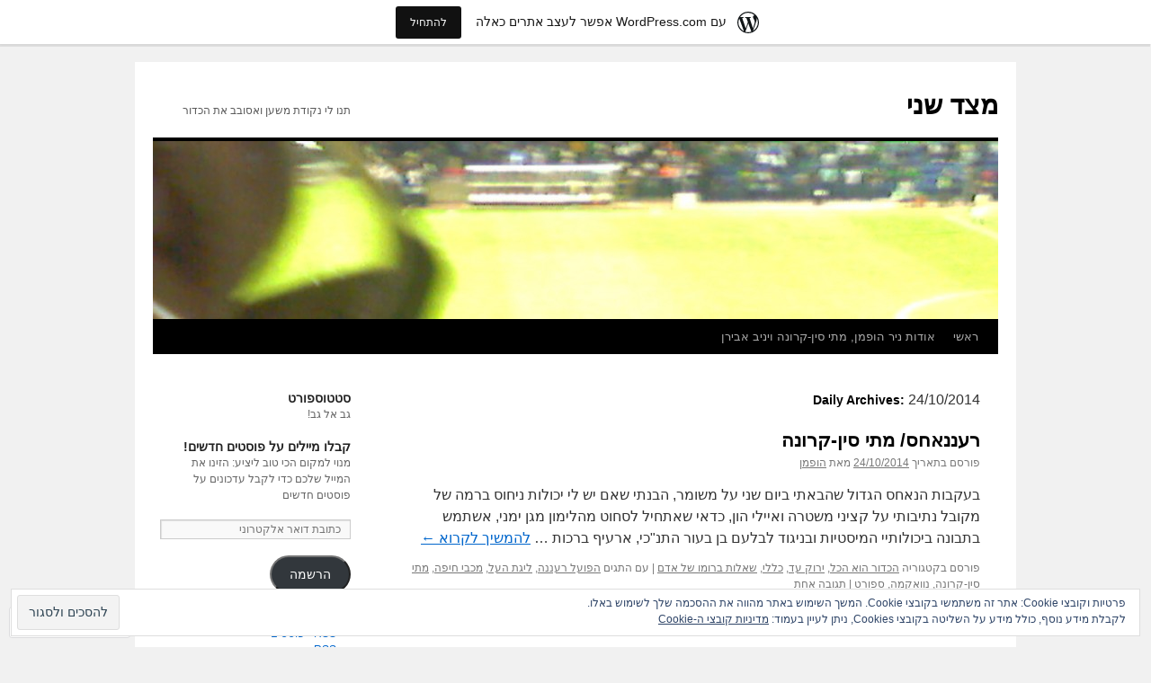

--- FILE ---
content_type: text/html; charset=UTF-8
request_url: https://tsad2.wordpress.com/2014/10/24/
body_size: 24932
content:
<!DOCTYPE html>
<html dir="rtl" lang="he-IL">
<head>
<meta charset="UTF-8" />
<title>
24 | אוקטובר | 2014 | מצד שני</title>
<link rel="profile" href="https://gmpg.org/xfn/11" />
<link rel="stylesheet" type="text/css" media="all" href="https://s0.wp.com/wp-content/themes/pub/twentyten/style.css?m=1659017451i&amp;ver=20190507" />
<link rel="pingback" href="https://tsad2.wordpress.com/xmlrpc.php">
<meta name='robots' content='max-image-preview:large' />
<link rel='dns-prefetch' href='//s0.wp.com' />
<link rel='dns-prefetch' href='//af.pubmine.com' />
<link rel="alternate" type="application/rss+xml" title="מצד שני &laquo; פיד‏" href="https://tsad2.wordpress.com/feed/" />
<link rel="alternate" type="application/rss+xml" title="מצד שני &laquo; פיד תגובות‏" href="https://tsad2.wordpress.com/comments/feed/" />
	<script type="text/javascript">
		/* <![CDATA[ */
		function addLoadEvent(func) {
			var oldonload = window.onload;
			if (typeof window.onload != 'function') {
				window.onload = func;
			} else {
				window.onload = function () {
					oldonload();
					func();
				}
			}
		}
		/* ]]> */
	</script>
	<link crossorigin='anonymous' rel='stylesheet' id='all-css-0-1' href='/_static/??-eJxtjEsKAyEQRC+UTieL0VXIWRzTiGP7QVsktx8ZkkBgdkXVq4ejgM1JKAnGDoW786nh8C9H0pD6XHPwBGwGCsXCRqhhFcYmbyaY6Wpbu+C5iH344BtJMTbA0ZzeVs7ud4ymBhKfHKym4kQPyV/7lTzj464XrbS6LWrbAc+WTb8=&cssminify=yes' type='text/css' media='all' />
<style id='wp-emoji-styles-inline-css'>

	img.wp-smiley, img.emoji {
		display: inline !important;
		border: none !important;
		box-shadow: none !important;
		height: 1em !important;
		width: 1em !important;
		margin: 0 0.07em !important;
		vertical-align: -0.1em !important;
		background: none !important;
		padding: 0 !important;
	}
/*# sourceURL=wp-emoji-styles-inline-css */
</style>
<link rel='stylesheet' id='wp-block-library-rtl-css' href='/wp-content/plugins/gutenberg-core/v22.4.0/build/styles/block-library/style-rtl.min.css?m=1768935615i&#038;ver=22.4.0' media='all' />
<style id='wp-block-library-inline-css'>
.has-text-align-justify {
	text-align:justify;
}
.has-text-align-justify{text-align:justify;}

/*# sourceURL=wp-block-library-inline-css */
</style><style id='global-styles-inline-css'>
:root{--wp--preset--aspect-ratio--square: 1;--wp--preset--aspect-ratio--4-3: 4/3;--wp--preset--aspect-ratio--3-4: 3/4;--wp--preset--aspect-ratio--3-2: 3/2;--wp--preset--aspect-ratio--2-3: 2/3;--wp--preset--aspect-ratio--16-9: 16/9;--wp--preset--aspect-ratio--9-16: 9/16;--wp--preset--color--black: #000;--wp--preset--color--cyan-bluish-gray: #abb8c3;--wp--preset--color--white: #fff;--wp--preset--color--pale-pink: #f78da7;--wp--preset--color--vivid-red: #cf2e2e;--wp--preset--color--luminous-vivid-orange: #ff6900;--wp--preset--color--luminous-vivid-amber: #fcb900;--wp--preset--color--light-green-cyan: #7bdcb5;--wp--preset--color--vivid-green-cyan: #00d084;--wp--preset--color--pale-cyan-blue: #8ed1fc;--wp--preset--color--vivid-cyan-blue: #0693e3;--wp--preset--color--vivid-purple: #9b51e0;--wp--preset--color--blue: #0066cc;--wp--preset--color--medium-gray: #666;--wp--preset--color--light-gray: #f1f1f1;--wp--preset--gradient--vivid-cyan-blue-to-vivid-purple: linear-gradient(135deg,rgb(6,147,227) 0%,rgb(155,81,224) 100%);--wp--preset--gradient--light-green-cyan-to-vivid-green-cyan: linear-gradient(135deg,rgb(122,220,180) 0%,rgb(0,208,130) 100%);--wp--preset--gradient--luminous-vivid-amber-to-luminous-vivid-orange: linear-gradient(135deg,rgb(252,185,0) 0%,rgb(255,105,0) 100%);--wp--preset--gradient--luminous-vivid-orange-to-vivid-red: linear-gradient(135deg,rgb(255,105,0) 0%,rgb(207,46,46) 100%);--wp--preset--gradient--very-light-gray-to-cyan-bluish-gray: linear-gradient(135deg,rgb(238,238,238) 0%,rgb(169,184,195) 100%);--wp--preset--gradient--cool-to-warm-spectrum: linear-gradient(135deg,rgb(74,234,220) 0%,rgb(151,120,209) 20%,rgb(207,42,186) 40%,rgb(238,44,130) 60%,rgb(251,105,98) 80%,rgb(254,248,76) 100%);--wp--preset--gradient--blush-light-purple: linear-gradient(135deg,rgb(255,206,236) 0%,rgb(152,150,240) 100%);--wp--preset--gradient--blush-bordeaux: linear-gradient(135deg,rgb(254,205,165) 0%,rgb(254,45,45) 50%,rgb(107,0,62) 100%);--wp--preset--gradient--luminous-dusk: linear-gradient(135deg,rgb(255,203,112) 0%,rgb(199,81,192) 50%,rgb(65,88,208) 100%);--wp--preset--gradient--pale-ocean: linear-gradient(135deg,rgb(255,245,203) 0%,rgb(182,227,212) 50%,rgb(51,167,181) 100%);--wp--preset--gradient--electric-grass: linear-gradient(135deg,rgb(202,248,128) 0%,rgb(113,206,126) 100%);--wp--preset--gradient--midnight: linear-gradient(135deg,rgb(2,3,129) 0%,rgb(40,116,252) 100%);--wp--preset--font-size--small: 13px;--wp--preset--font-size--medium: 20px;--wp--preset--font-size--large: 36px;--wp--preset--font-size--x-large: 42px;--wp--preset--font-family--albert-sans: 'Albert Sans', sans-serif;--wp--preset--font-family--alegreya: Alegreya, serif;--wp--preset--font-family--arvo: Arvo, serif;--wp--preset--font-family--bodoni-moda: 'Bodoni Moda', serif;--wp--preset--font-family--bricolage-grotesque: 'Bricolage Grotesque', sans-serif;--wp--preset--font-family--cabin: Cabin, sans-serif;--wp--preset--font-family--chivo: Chivo, sans-serif;--wp--preset--font-family--commissioner: Commissioner, sans-serif;--wp--preset--font-family--cormorant: Cormorant, serif;--wp--preset--font-family--courier-prime: 'Courier Prime', monospace;--wp--preset--font-family--crimson-pro: 'Crimson Pro', serif;--wp--preset--font-family--dm-mono: 'DM Mono', monospace;--wp--preset--font-family--dm-sans: 'DM Sans', sans-serif;--wp--preset--font-family--dm-serif-display: 'DM Serif Display', serif;--wp--preset--font-family--domine: Domine, serif;--wp--preset--font-family--eb-garamond: 'EB Garamond', serif;--wp--preset--font-family--epilogue: Epilogue, sans-serif;--wp--preset--font-family--fahkwang: Fahkwang, sans-serif;--wp--preset--font-family--figtree: Figtree, sans-serif;--wp--preset--font-family--fira-sans: 'Fira Sans', sans-serif;--wp--preset--font-family--fjalla-one: 'Fjalla One', sans-serif;--wp--preset--font-family--fraunces: Fraunces, serif;--wp--preset--font-family--gabarito: Gabarito, system-ui;--wp--preset--font-family--ibm-plex-mono: 'IBM Plex Mono', monospace;--wp--preset--font-family--ibm-plex-sans: 'IBM Plex Sans', sans-serif;--wp--preset--font-family--ibarra-real-nova: 'Ibarra Real Nova', serif;--wp--preset--font-family--instrument-serif: 'Instrument Serif', serif;--wp--preset--font-family--inter: Inter, sans-serif;--wp--preset--font-family--josefin-sans: 'Josefin Sans', sans-serif;--wp--preset--font-family--jost: Jost, sans-serif;--wp--preset--font-family--libre-baskerville: 'Libre Baskerville', serif;--wp--preset--font-family--libre-franklin: 'Libre Franklin', sans-serif;--wp--preset--font-family--literata: Literata, serif;--wp--preset--font-family--lora: Lora, serif;--wp--preset--font-family--merriweather: Merriweather, serif;--wp--preset--font-family--montserrat: Montserrat, sans-serif;--wp--preset--font-family--newsreader: Newsreader, serif;--wp--preset--font-family--noto-sans-mono: 'Noto Sans Mono', sans-serif;--wp--preset--font-family--nunito: Nunito, sans-serif;--wp--preset--font-family--open-sans: 'Open Sans', sans-serif;--wp--preset--font-family--overpass: Overpass, sans-serif;--wp--preset--font-family--pt-serif: 'PT Serif', serif;--wp--preset--font-family--petrona: Petrona, serif;--wp--preset--font-family--piazzolla: Piazzolla, serif;--wp--preset--font-family--playfair-display: 'Playfair Display', serif;--wp--preset--font-family--plus-jakarta-sans: 'Plus Jakarta Sans', sans-serif;--wp--preset--font-family--poppins: Poppins, sans-serif;--wp--preset--font-family--raleway: Raleway, sans-serif;--wp--preset--font-family--roboto: Roboto, sans-serif;--wp--preset--font-family--roboto-slab: 'Roboto Slab', serif;--wp--preset--font-family--rubik: Rubik, sans-serif;--wp--preset--font-family--rufina: Rufina, serif;--wp--preset--font-family--sora: Sora, sans-serif;--wp--preset--font-family--source-sans-3: 'Source Sans 3', sans-serif;--wp--preset--font-family--source-serif-4: 'Source Serif 4', serif;--wp--preset--font-family--space-mono: 'Space Mono', monospace;--wp--preset--font-family--syne: Syne, sans-serif;--wp--preset--font-family--texturina: Texturina, serif;--wp--preset--font-family--urbanist: Urbanist, sans-serif;--wp--preset--font-family--work-sans: 'Work Sans', sans-serif;--wp--preset--spacing--20: 0.44rem;--wp--preset--spacing--30: 0.67rem;--wp--preset--spacing--40: 1rem;--wp--preset--spacing--50: 1.5rem;--wp--preset--spacing--60: 2.25rem;--wp--preset--spacing--70: 3.38rem;--wp--preset--spacing--80: 5.06rem;--wp--preset--shadow--natural: 6px 6px 9px rgba(0, 0, 0, 0.2);--wp--preset--shadow--deep: 12px 12px 50px rgba(0, 0, 0, 0.4);--wp--preset--shadow--sharp: 6px 6px 0px rgba(0, 0, 0, 0.2);--wp--preset--shadow--outlined: 6px 6px 0px -3px rgb(255, 255, 255), 6px 6px rgb(0, 0, 0);--wp--preset--shadow--crisp: 6px 6px 0px rgb(0, 0, 0);}:where(body) { margin: 0; }:where(.is-layout-flex){gap: 0.5em;}:where(.is-layout-grid){gap: 0.5em;}body .is-layout-flex{display: flex;}.is-layout-flex{flex-wrap: wrap;align-items: center;}.is-layout-flex > :is(*, div){margin: 0;}body .is-layout-grid{display: grid;}.is-layout-grid > :is(*, div){margin: 0;}body{padding-top: 0px;padding-right: 0px;padding-bottom: 0px;padding-left: 0px;}:root :where(.wp-element-button, .wp-block-button__link){background-color: #32373c;border-width: 0;color: #fff;font-family: inherit;font-size: inherit;font-style: inherit;font-weight: inherit;letter-spacing: inherit;line-height: inherit;padding-top: calc(0.667em + 2px);padding-right: calc(1.333em + 2px);padding-bottom: calc(0.667em + 2px);padding-left: calc(1.333em + 2px);text-decoration: none;text-transform: inherit;}.has-black-color{color: var(--wp--preset--color--black) !important;}.has-cyan-bluish-gray-color{color: var(--wp--preset--color--cyan-bluish-gray) !important;}.has-white-color{color: var(--wp--preset--color--white) !important;}.has-pale-pink-color{color: var(--wp--preset--color--pale-pink) !important;}.has-vivid-red-color{color: var(--wp--preset--color--vivid-red) !important;}.has-luminous-vivid-orange-color{color: var(--wp--preset--color--luminous-vivid-orange) !important;}.has-luminous-vivid-amber-color{color: var(--wp--preset--color--luminous-vivid-amber) !important;}.has-light-green-cyan-color{color: var(--wp--preset--color--light-green-cyan) !important;}.has-vivid-green-cyan-color{color: var(--wp--preset--color--vivid-green-cyan) !important;}.has-pale-cyan-blue-color{color: var(--wp--preset--color--pale-cyan-blue) !important;}.has-vivid-cyan-blue-color{color: var(--wp--preset--color--vivid-cyan-blue) !important;}.has-vivid-purple-color{color: var(--wp--preset--color--vivid-purple) !important;}.has-blue-color{color: var(--wp--preset--color--blue) !important;}.has-medium-gray-color{color: var(--wp--preset--color--medium-gray) !important;}.has-light-gray-color{color: var(--wp--preset--color--light-gray) !important;}.has-black-background-color{background-color: var(--wp--preset--color--black) !important;}.has-cyan-bluish-gray-background-color{background-color: var(--wp--preset--color--cyan-bluish-gray) !important;}.has-white-background-color{background-color: var(--wp--preset--color--white) !important;}.has-pale-pink-background-color{background-color: var(--wp--preset--color--pale-pink) !important;}.has-vivid-red-background-color{background-color: var(--wp--preset--color--vivid-red) !important;}.has-luminous-vivid-orange-background-color{background-color: var(--wp--preset--color--luminous-vivid-orange) !important;}.has-luminous-vivid-amber-background-color{background-color: var(--wp--preset--color--luminous-vivid-amber) !important;}.has-light-green-cyan-background-color{background-color: var(--wp--preset--color--light-green-cyan) !important;}.has-vivid-green-cyan-background-color{background-color: var(--wp--preset--color--vivid-green-cyan) !important;}.has-pale-cyan-blue-background-color{background-color: var(--wp--preset--color--pale-cyan-blue) !important;}.has-vivid-cyan-blue-background-color{background-color: var(--wp--preset--color--vivid-cyan-blue) !important;}.has-vivid-purple-background-color{background-color: var(--wp--preset--color--vivid-purple) !important;}.has-blue-background-color{background-color: var(--wp--preset--color--blue) !important;}.has-medium-gray-background-color{background-color: var(--wp--preset--color--medium-gray) !important;}.has-light-gray-background-color{background-color: var(--wp--preset--color--light-gray) !important;}.has-black-border-color{border-color: var(--wp--preset--color--black) !important;}.has-cyan-bluish-gray-border-color{border-color: var(--wp--preset--color--cyan-bluish-gray) !important;}.has-white-border-color{border-color: var(--wp--preset--color--white) !important;}.has-pale-pink-border-color{border-color: var(--wp--preset--color--pale-pink) !important;}.has-vivid-red-border-color{border-color: var(--wp--preset--color--vivid-red) !important;}.has-luminous-vivid-orange-border-color{border-color: var(--wp--preset--color--luminous-vivid-orange) !important;}.has-luminous-vivid-amber-border-color{border-color: var(--wp--preset--color--luminous-vivid-amber) !important;}.has-light-green-cyan-border-color{border-color: var(--wp--preset--color--light-green-cyan) !important;}.has-vivid-green-cyan-border-color{border-color: var(--wp--preset--color--vivid-green-cyan) !important;}.has-pale-cyan-blue-border-color{border-color: var(--wp--preset--color--pale-cyan-blue) !important;}.has-vivid-cyan-blue-border-color{border-color: var(--wp--preset--color--vivid-cyan-blue) !important;}.has-vivid-purple-border-color{border-color: var(--wp--preset--color--vivid-purple) !important;}.has-blue-border-color{border-color: var(--wp--preset--color--blue) !important;}.has-medium-gray-border-color{border-color: var(--wp--preset--color--medium-gray) !important;}.has-light-gray-border-color{border-color: var(--wp--preset--color--light-gray) !important;}.has-vivid-cyan-blue-to-vivid-purple-gradient-background{background: var(--wp--preset--gradient--vivid-cyan-blue-to-vivid-purple) !important;}.has-light-green-cyan-to-vivid-green-cyan-gradient-background{background: var(--wp--preset--gradient--light-green-cyan-to-vivid-green-cyan) !important;}.has-luminous-vivid-amber-to-luminous-vivid-orange-gradient-background{background: var(--wp--preset--gradient--luminous-vivid-amber-to-luminous-vivid-orange) !important;}.has-luminous-vivid-orange-to-vivid-red-gradient-background{background: var(--wp--preset--gradient--luminous-vivid-orange-to-vivid-red) !important;}.has-very-light-gray-to-cyan-bluish-gray-gradient-background{background: var(--wp--preset--gradient--very-light-gray-to-cyan-bluish-gray) !important;}.has-cool-to-warm-spectrum-gradient-background{background: var(--wp--preset--gradient--cool-to-warm-spectrum) !important;}.has-blush-light-purple-gradient-background{background: var(--wp--preset--gradient--blush-light-purple) !important;}.has-blush-bordeaux-gradient-background{background: var(--wp--preset--gradient--blush-bordeaux) !important;}.has-luminous-dusk-gradient-background{background: var(--wp--preset--gradient--luminous-dusk) !important;}.has-pale-ocean-gradient-background{background: var(--wp--preset--gradient--pale-ocean) !important;}.has-electric-grass-gradient-background{background: var(--wp--preset--gradient--electric-grass) !important;}.has-midnight-gradient-background{background: var(--wp--preset--gradient--midnight) !important;}.has-small-font-size{font-size: var(--wp--preset--font-size--small) !important;}.has-medium-font-size{font-size: var(--wp--preset--font-size--medium) !important;}.has-large-font-size{font-size: var(--wp--preset--font-size--large) !important;}.has-x-large-font-size{font-size: var(--wp--preset--font-size--x-large) !important;}.has-albert-sans-font-family{font-family: var(--wp--preset--font-family--albert-sans) !important;}.has-alegreya-font-family{font-family: var(--wp--preset--font-family--alegreya) !important;}.has-arvo-font-family{font-family: var(--wp--preset--font-family--arvo) !important;}.has-bodoni-moda-font-family{font-family: var(--wp--preset--font-family--bodoni-moda) !important;}.has-bricolage-grotesque-font-family{font-family: var(--wp--preset--font-family--bricolage-grotesque) !important;}.has-cabin-font-family{font-family: var(--wp--preset--font-family--cabin) !important;}.has-chivo-font-family{font-family: var(--wp--preset--font-family--chivo) !important;}.has-commissioner-font-family{font-family: var(--wp--preset--font-family--commissioner) !important;}.has-cormorant-font-family{font-family: var(--wp--preset--font-family--cormorant) !important;}.has-courier-prime-font-family{font-family: var(--wp--preset--font-family--courier-prime) !important;}.has-crimson-pro-font-family{font-family: var(--wp--preset--font-family--crimson-pro) !important;}.has-dm-mono-font-family{font-family: var(--wp--preset--font-family--dm-mono) !important;}.has-dm-sans-font-family{font-family: var(--wp--preset--font-family--dm-sans) !important;}.has-dm-serif-display-font-family{font-family: var(--wp--preset--font-family--dm-serif-display) !important;}.has-domine-font-family{font-family: var(--wp--preset--font-family--domine) !important;}.has-eb-garamond-font-family{font-family: var(--wp--preset--font-family--eb-garamond) !important;}.has-epilogue-font-family{font-family: var(--wp--preset--font-family--epilogue) !important;}.has-fahkwang-font-family{font-family: var(--wp--preset--font-family--fahkwang) !important;}.has-figtree-font-family{font-family: var(--wp--preset--font-family--figtree) !important;}.has-fira-sans-font-family{font-family: var(--wp--preset--font-family--fira-sans) !important;}.has-fjalla-one-font-family{font-family: var(--wp--preset--font-family--fjalla-one) !important;}.has-fraunces-font-family{font-family: var(--wp--preset--font-family--fraunces) !important;}.has-gabarito-font-family{font-family: var(--wp--preset--font-family--gabarito) !important;}.has-ibm-plex-mono-font-family{font-family: var(--wp--preset--font-family--ibm-plex-mono) !important;}.has-ibm-plex-sans-font-family{font-family: var(--wp--preset--font-family--ibm-plex-sans) !important;}.has-ibarra-real-nova-font-family{font-family: var(--wp--preset--font-family--ibarra-real-nova) !important;}.has-instrument-serif-font-family{font-family: var(--wp--preset--font-family--instrument-serif) !important;}.has-inter-font-family{font-family: var(--wp--preset--font-family--inter) !important;}.has-josefin-sans-font-family{font-family: var(--wp--preset--font-family--josefin-sans) !important;}.has-jost-font-family{font-family: var(--wp--preset--font-family--jost) !important;}.has-libre-baskerville-font-family{font-family: var(--wp--preset--font-family--libre-baskerville) !important;}.has-libre-franklin-font-family{font-family: var(--wp--preset--font-family--libre-franklin) !important;}.has-literata-font-family{font-family: var(--wp--preset--font-family--literata) !important;}.has-lora-font-family{font-family: var(--wp--preset--font-family--lora) !important;}.has-merriweather-font-family{font-family: var(--wp--preset--font-family--merriweather) !important;}.has-montserrat-font-family{font-family: var(--wp--preset--font-family--montserrat) !important;}.has-newsreader-font-family{font-family: var(--wp--preset--font-family--newsreader) !important;}.has-noto-sans-mono-font-family{font-family: var(--wp--preset--font-family--noto-sans-mono) !important;}.has-nunito-font-family{font-family: var(--wp--preset--font-family--nunito) !important;}.has-open-sans-font-family{font-family: var(--wp--preset--font-family--open-sans) !important;}.has-overpass-font-family{font-family: var(--wp--preset--font-family--overpass) !important;}.has-pt-serif-font-family{font-family: var(--wp--preset--font-family--pt-serif) !important;}.has-petrona-font-family{font-family: var(--wp--preset--font-family--petrona) !important;}.has-piazzolla-font-family{font-family: var(--wp--preset--font-family--piazzolla) !important;}.has-playfair-display-font-family{font-family: var(--wp--preset--font-family--playfair-display) !important;}.has-plus-jakarta-sans-font-family{font-family: var(--wp--preset--font-family--plus-jakarta-sans) !important;}.has-poppins-font-family{font-family: var(--wp--preset--font-family--poppins) !important;}.has-raleway-font-family{font-family: var(--wp--preset--font-family--raleway) !important;}.has-roboto-font-family{font-family: var(--wp--preset--font-family--roboto) !important;}.has-roboto-slab-font-family{font-family: var(--wp--preset--font-family--roboto-slab) !important;}.has-rubik-font-family{font-family: var(--wp--preset--font-family--rubik) !important;}.has-rufina-font-family{font-family: var(--wp--preset--font-family--rufina) !important;}.has-sora-font-family{font-family: var(--wp--preset--font-family--sora) !important;}.has-source-sans-3-font-family{font-family: var(--wp--preset--font-family--source-sans-3) !important;}.has-source-serif-4-font-family{font-family: var(--wp--preset--font-family--source-serif-4) !important;}.has-space-mono-font-family{font-family: var(--wp--preset--font-family--space-mono) !important;}.has-syne-font-family{font-family: var(--wp--preset--font-family--syne) !important;}.has-texturina-font-family{font-family: var(--wp--preset--font-family--texturina) !important;}.has-urbanist-font-family{font-family: var(--wp--preset--font-family--urbanist) !important;}.has-work-sans-font-family{font-family: var(--wp--preset--font-family--work-sans) !important;}
/*# sourceURL=global-styles-inline-css */
</style>

<style id='classic-theme-styles-inline-css'>
.wp-block-button__link{background-color:#32373c;border-radius:9999px;box-shadow:none;color:#fff;font-size:1.125em;padding:calc(.667em + 2px) calc(1.333em + 2px);text-decoration:none}.wp-block-file__button{background:#32373c;color:#fff}.wp-block-accordion-heading{margin:0}.wp-block-accordion-heading__toggle{background-color:inherit!important;color:inherit!important}.wp-block-accordion-heading__toggle:not(:focus-visible){outline:none}.wp-block-accordion-heading__toggle:focus,.wp-block-accordion-heading__toggle:hover{background-color:inherit!important;border:none;box-shadow:none;color:inherit;padding:var(--wp--preset--spacing--20,1em) 0;text-decoration:none}.wp-block-accordion-heading__toggle:focus-visible{outline:auto;outline-offset:0}
/*# sourceURL=/wp-content/plugins/gutenberg-core/v22.4.0/build/styles/block-library/classic.min.css */
</style>
<link crossorigin='anonymous' rel='stylesheet' id='all-css-6-1' href='/_static/??-eJyNkFEOgkAMRC9kaUCj+GE8iwsNrm5hQ4srt7eIURMT9adJpzN9aTFFqLpWqVWMYWh8K1h1LnTVWbDI8jLLQTzHQNDTJVth7UWfDhAdp4mGrBJZ4NsyHuC1ryfTOR50cjDV/kCB2GzfYsnXDanFRdAIjx6UrvqLmKLhwLnYkwhYZT8w6NGY8pGbZYyDQ00mjKbifN9/3vkJd+YU2PMuX5d5uSyK7eZ0A/Aeg1k=&cssminify=yes' type='text/css' media='all' />
<style id='jetpack_facebook_likebox-inline-css'>
.widget_facebook_likebox {
	overflow: hidden;
}

/*# sourceURL=/wp-content/mu-plugins/jetpack-plugin/moon/modules/widgets/facebook-likebox/style.css */
</style>
<link crossorigin='anonymous' rel='stylesheet' id='all-css-8-1' href='/_static/??-eJxti0EKgCAQAD/UtghGdYjeYmKLsbqiRt/PbgXdZgYGrwRWYnWxYjgh8Uk+FsxuY6GGhLY0rfxK0LRvucP/mZwAizXVS/wI7Gx8ftY1LEoPs9bTqPRxAzBiMKo=&cssminify=yes' type='text/css' media='all' />
<style id='jetpack-global-styles-frontend-style-inline-css'>
:root { --font-headings: unset; --font-base: unset; --font-headings-default: -apple-system,BlinkMacSystemFont,"Segoe UI",Roboto,Oxygen-Sans,Ubuntu,Cantarell,"Helvetica Neue",sans-serif; --font-base-default: -apple-system,BlinkMacSystemFont,"Segoe UI",Roboto,Oxygen-Sans,Ubuntu,Cantarell,"Helvetica Neue",sans-serif;}
/*# sourceURL=jetpack-global-styles-frontend-style-inline-css */
</style>
<link crossorigin='anonymous' rel='stylesheet' id='all-css-10-1' href='/_static/??-eJyNjcEKwjAQRH/IuFQj9SJ+isQkJKmbbOhuEP/etHgpgngZ3sBjBp5VWSrii0BuqmILqTBMXqqxj0+HTLSEa+gZOJrZO+Pca8VUwt4y7+D/pVsqFphsMqiQAvGmfK1J9Ln/Rg2zIASke1c7/hC30jVfhvF0PJz1OOjpDfXKWag=&cssminify=yes' type='text/css' media='all' />
<script type="text/javascript" id="wpcom-actionbar-placeholder-js-extra">
/* <![CDATA[ */
var actionbardata = {"siteID":"14198751","postID":"0","siteURL":"https://tsad2.wordpress.com","xhrURL":"https://tsad2.wordpress.com/wp-admin/admin-ajax.php","nonce":"517de47012","isLoggedIn":"","statusMessage":"","subsEmailDefault":"instantly","proxyScriptUrl":"https://s0.wp.com/wp-content/js/wpcom-proxy-request.js?m=1513050504i&amp;ver=20211021","i18n":{"followedText":"\u05de\u05e2\u05db\u05e9\u05d9\u05d5, \u05e4\u05d5\u05e1\u05d8\u05d9\u05dd \u05d7\u05d3\u05e9\u05d9\u05dd \u05de\u05d0\u05ea\u05e8 \u05d6\u05d4 \u05d9\u05d5\u05e4\u05d9\u05e2\u05d5 \u05d1-\u003Ca href=\"https://wordpress.com/reader\"\u003EReader\u003C/a\u003E \u05e9\u05dc\u05da","foldBar":"\u05e6\u05de\u05e6\u05d5\u05dd \u05e1\u05e8\u05d2\u05dc \u05d6\u05d4","unfoldBar":"\u05d4\u05e8\u05d7\u05d1\u05ea \u05e1\u05e8\u05d2\u05dc \u05d6\u05d4","shortLinkCopied":"\u05e7\u05d9\u05e9\u05d5\u05e8 \u05e7\u05e6\u05e8 \u05d4\u05d5\u05e2\u05ea\u05e7 \u05dc\u05dc\u05d5\u05d7."}};
//# sourceURL=wpcom-actionbar-placeholder-js-extra
/* ]]> */
</script>
<script type="text/javascript" id="jetpack-mu-wpcom-settings-js-before">
/* <![CDATA[ */
var JETPACK_MU_WPCOM_SETTINGS = {"assetsUrl":"https://s0.wp.com/wp-content/mu-plugins/jetpack-mu-wpcom-plugin/moon/jetpack_vendor/automattic/jetpack-mu-wpcom/src/build/"};
//# sourceURL=jetpack-mu-wpcom-settings-js-before
/* ]]> */
</script>
<script crossorigin='anonymous' type='text/javascript'  src='/_static/??/wp-content/js/rlt-proxy.js,/wp-content/blog-plugins/wordads-classes/js/cmp/v2/cmp-non-gdpr.js?m=1720530689j'></script>
<script type="text/javascript" id="rlt-proxy-js-after">
/* <![CDATA[ */
	rltInitialize( {"token":null,"iframeOrigins":["https:\/\/widgets.wp.com"]} );
//# sourceURL=rlt-proxy-js-after
/* ]]> */
</script>
<link rel="EditURI" type="application/rsd+xml" title="RSD" href="https://tsad2.wordpress.com/xmlrpc.php?rsd" />
<link rel="stylesheet" href="https://s0.wp.com/wp-content/themes/pub/twentyten/rtl.css?m=1610459589" type="text/css" media="screen" /><meta name="generator" content="WordPress.com" />

<!-- Jetpack Open Graph Tags -->
<meta property="og:type" content="website" />
<meta property="og:title" content="24/10/2014 &#8211; מצד שני" />
<meta property="og:site_name" content="מצד שני" />
<meta property="og:image" content="https://secure.gravatar.com/blavatar/69e2745eed1b2972b8e7b15de360e0da10eb8b73ec8d7ff0201d8828f95c3db8?s=200&#038;ts=1769299709" />
<meta property="og:image:width" content="200" />
<meta property="og:image:height" content="200" />
<meta property="og:image:alt" content="" />
<meta property="og:locale" content="he_IL" />
<meta property="fb:app_id" content="249643311490" />

<!-- End Jetpack Open Graph Tags -->
<link rel="shortcut icon" type="image/x-icon" href="https://secure.gravatar.com/blavatar/69e2745eed1b2972b8e7b15de360e0da10eb8b73ec8d7ff0201d8828f95c3db8?s=32" sizes="16x16" />
<link rel="icon" type="image/x-icon" href="https://secure.gravatar.com/blavatar/69e2745eed1b2972b8e7b15de360e0da10eb8b73ec8d7ff0201d8828f95c3db8?s=32" sizes="16x16" />
<link rel="apple-touch-icon" href="https://secure.gravatar.com/blavatar/69e2745eed1b2972b8e7b15de360e0da10eb8b73ec8d7ff0201d8828f95c3db8?s=114" />
<link rel='openid.server' href='https://tsad2.wordpress.com/?openidserver=1' />
<link rel='openid.delegate' href='https://tsad2.wordpress.com/' />
<link rel="search" type="application/opensearchdescription+xml" href="https://tsad2.wordpress.com/osd.xml" title="מצד שני" />
<link rel="search" type="application/opensearchdescription+xml" href="https://s1.wp.com/opensearch.xml" title="WordPress.com" />
		<style type="text/css">
			.recentcomments a {
				display: inline !important;
				padding: 0 !important;
				margin: 0 !important;
			}

			table.recentcommentsavatartop img.avatar, table.recentcommentsavatarend img.avatar {
				border: 0px;
				margin: 0;
			}

			table.recentcommentsavatartop a, table.recentcommentsavatarend a {
				border: 0px !important;
				background-color: transparent !important;
			}

			td.recentcommentsavatarend, td.recentcommentsavatartop {
				padding: 0px 0px 1px 0px;
				margin: 0px;
			}

			td.recentcommentstextend {
				border: none !important;
				padding: 0px 0px 2px 10px;
			}

			.rtl td.recentcommentstextend {
				padding: 0px 10px 2px 0px;
			}

			td.recentcommentstexttop {
				border: none;
				padding: 0px 0px 0px 10px;
			}

			.rtl td.recentcommentstexttop {
				padding: 0px 10px 0px 0px;
			}
		</style>
		<meta name="description" content="פוסט 1 פורסם על ידי הופמן בתאריך October 24, 2014" />
<script type="text/javascript">
/* <![CDATA[ */
var wa_client = {}; wa_client.cmd = []; wa_client.config = { 'blog_id': 14198751, 'blog_language': 'he', 'is_wordads': false, 'hosting_type': 0, 'afp_account_id': null, 'afp_host_id': 5038568878849053, 'theme': 'pub/twentyten', '_': { 'title': 'פרסומת', 'privacy_settings': 'הגדרות פרטיות' }, 'formats': [ 'belowpost', 'bottom_sticky', 'sidebar_sticky_right', 'sidebar', 'gutenberg_rectangle', 'gutenberg_leaderboard', 'gutenberg_mobile_leaderboard', 'gutenberg_skyscraper' ] };
/* ]]> */
</script>
		<script type="text/javascript">

			window.doNotSellCallback = function() {

				var linkElements = [
					'a[href="https://wordpress.com/?ref=footer_blog"]',
					'a[href="https://wordpress.com/?ref=footer_website"]',
					'a[href="https://wordpress.com/?ref=vertical_footer"]',
					'a[href^="https://wordpress.com/?ref=footer_segment_"]',
				].join(',');

				var dnsLink = document.createElement( 'a' );
				dnsLink.href = 'https://wordpress.com/he/advertising-program-optout/';
				dnsLink.classList.add( 'do-not-sell-link' );
				dnsLink.rel = 'nofollow';
				dnsLink.style.marginLeft = '0.5em';
				dnsLink.textContent = 'אני לא רוצה למכור או לשתף את המידע האישי שלי';

				var creditLinks = document.querySelectorAll( linkElements );

				if ( 0 === creditLinks.length ) {
					return false;
				}

				Array.prototype.forEach.call( creditLinks, function( el ) {
					el.insertAdjacentElement( 'afterend', dnsLink );
				});

				return true;
			};

		</script>
		<script type="text/javascript">
	window.google_analytics_uacct = "UA-52447-2";
</script>

<script type="text/javascript">
	var _gaq = _gaq || [];
	_gaq.push(['_setAccount', 'UA-52447-2']);
	_gaq.push(['_gat._anonymizeIp']);
	_gaq.push(['_setDomainName', 'wordpress.com']);
	_gaq.push(['_initData']);
	_gaq.push(['_trackPageview']);

	(function() {
		var ga = document.createElement('script'); ga.type = 'text/javascript'; ga.async = true;
		ga.src = ('https:' == document.location.protocol ? 'https://ssl' : 'http://www') + '.google-analytics.com/ga.js';
		(document.getElementsByTagName('head')[0] || document.getElementsByTagName('body')[0]).appendChild(ga);
	})();
</script>
<link crossorigin='anonymous' rel='stylesheet' id='all-css-0-3' href='/wp-content/mu-plugins/jetpack-plugin/moon/_inc/build/subscriptions/subscriptions.min.css?m=1753976312i&cssminify=yes' type='text/css' media='all' />
</head>

<body class="rtl archive date wp-theme-pubtwentyten customizer-styles-applied jetpack-reblog-enabled has-marketing-bar has-marketing-bar-theme-twenty-ten">
<div id="wrapper" class="hfeed">
	<div id="header">
		<div id="masthead">
			<div id="branding" role="banner">
								<div id="site-title">
					<span>
						<a href="https://tsad2.wordpress.com/" title="מצד שני" rel="home">מצד שני</a>
					</span>
				</div>
				<div id="site-description">תנו לי נקודת משען ואסובב את הכדור</div>

									<a class="home-link" href="https://tsad2.wordpress.com/" title="מצד שני" rel="home">
						<img src="https://tsad2.wordpress.com/wp-content/uploads/2010/06/cropped-d7a2d799d79f-d790d795d792d799d7aa3.jpg" width="940" height="198" alt="" />
					</a>
								</div><!-- #branding -->

			<div id="access" role="navigation">
								<div class="skip-link screen-reader-text"><a href="#content" title="דילוג לתוכן">דילוג לתוכן</a></div>
				<div class="menu"><ul>
<li ><a href="https://tsad2.wordpress.com/">ראשי</a></li><li class="page_item page-item-2"><a href="https://tsad2.wordpress.com/about/">אודות ניר הופמן, מתי סין-קרונה ויניב&nbsp;אבירן</a></li>
</ul></div>
			</div><!-- #access -->
		</div><!-- #masthead -->
	</div><!-- #header -->

	<div id="main">

		<div id="container">
			<div id="content" role="main">


			<h1 class="page-title">
			Daily Archives: <span>24/10/2014</span>			</h1>





	
			<div id="post-5612" class="post-5612 post type-post status-publish format-standard hentry category-38081836 category-39230681 category-44881 category-38181868 tag-137765504 tag-10768813 tag-10734101 tag-56751652 tag-292102352 tag-981297">
			<h2 class="entry-title"><a href="https://tsad2.wordpress.com/2014/10/24/%d7%a8%d7%a2%d7%a0%d7%a0%d7%90%d7%97%d7%a1-%d7%9e%d7%aa%d7%99-%d7%a1%d7%99%d7%9f-%d7%a7%d7%a8%d7%95%d7%a0%d7%94/" rel="bookmark">רעננאחס/ מתי סין-קרונה</a></h2>

			<div class="entry-meta">
				<span class="meta-prep meta-prep-author">פורסם בתאריך</span> <a href="https://tsad2.wordpress.com/2014/10/24/%d7%a8%d7%a2%d7%a0%d7%a0%d7%90%d7%97%d7%a1-%d7%9e%d7%aa%d7%99-%d7%a1%d7%99%d7%9f-%d7%a7%d7%a8%d7%95%d7%a0%d7%94/" title="15:03" rel="bookmark"><span class="entry-date">24/10/2014</span></a> <span class="meta-sep">מאת</span> <span class="author vcard"><a class="url fn n" href="https://tsad2.wordpress.com/author/tsad2/" title="הצגת כל הפוסטים מאת הופמן">הופמן</a></span>			</div><!-- .entry-meta -->

					<div class="entry-summary">
				<p>בעקבות הנאחס הגדול שהבאתי ביום שני על משומר, הבנתי שאם יש לי יכולות ניחוס ברמה של מקובל נתיבותי על קציני משטרה ואיילי הון, כדאי שאתחיל לסחוט מהלימון מגן ימני, אשתמש בתבונה ביכולותיי המיסטיות ובניגוד לבלעם בן בעור התנ&quot;כי, ארעיף ברכות &hellip; <a href="https://tsad2.wordpress.com/2014/10/24/%d7%a8%d7%a2%d7%a0%d7%a0%d7%90%d7%97%d7%a1-%d7%9e%d7%aa%d7%99-%d7%a1%d7%99%d7%9f-%d7%a7%d7%a8%d7%95%d7%a0%d7%94/">להמשיך לקרוא <span class="meta-nav">&larr;</span></a></p>
			</div><!-- .entry-summary -->
	
			<div class="entry-utility">
													<span class="cat-links">
						<span class="entry-utility-prep entry-utility-prep-cat-links">פורסם בקטגוריה</span> <a href="https://tsad2.wordpress.com/category/%d7%94%d7%9b%d7%93%d7%95%d7%a8-%d7%94%d7%95%d7%90-%d7%94%d7%9b%d7%9c/" rel="category tag">הכדור הוא הכל</a>, <a href="https://tsad2.wordpress.com/category/%d7%99%d7%a8%d7%95%d7%a7-%d7%a2%d7%93/" rel="category tag">ירוק עד</a>, <a href="https://tsad2.wordpress.com/category/%d7%9b%d7%9c%d7%9c%d7%99/" rel="category tag">כללי</a>, <a href="https://tsad2.wordpress.com/category/%d7%a9%d7%90%d7%9c%d7%95%d7%aa-%d7%91%d7%a8%d7%95%d7%9e%d7%95-%d7%a9%d7%9c-%d7%90%d7%93%d7%9d/" rel="category tag">שאלות ברומו של אדם</a>					</span>
					<span class="meta-sep">|</span>
				
								<span class="tag-links">
					<span class="entry-utility-prep entry-utility-prep-tag-links">עם התגים</span> <a href="https://tsad2.wordpress.com/tag/%d7%94%d7%a4%d7%95%d7%a2%d7%9c-%d7%a8%d7%a2%d7%a0%d7%a0%d7%94/" rel="tag">הפועל רעננה</a>, <a href="https://tsad2.wordpress.com/tag/%d7%9c%d7%99%d7%92%d7%aa-%d7%94%d7%a2%d7%9c/" rel="tag">ליגת העל</a>, <a href="https://tsad2.wordpress.com/tag/%d7%9e%d7%9b%d7%91%d7%99-%d7%97%d7%99%d7%a4%d7%94/" rel="tag">מכבי חיפה</a>, <a href="https://tsad2.wordpress.com/tag/%d7%9e%d7%aa%d7%99-%d7%a1%d7%99%d7%9f-%d7%a7%d7%a8%d7%95%d7%a0%d7%94/" rel="tag">מתי סין-קרונה</a>, <a href="https://tsad2.wordpress.com/tag/%d7%a0%d7%95%d7%95%d7%90%d7%a7%d7%9e%d7%94/" rel="tag">נוואקמה</a>, <a href="https://tsad2.wordpress.com/tag/%d7%a1%d7%a4%d7%95%d7%a8%d7%98/" rel="tag">ספורט</a>				</span>
				<span class="meta-sep">|</span>
				
				<span class="comments-link"><a href="https://tsad2.wordpress.com/2014/10/24/%d7%a8%d7%a2%d7%a0%d7%a0%d7%90%d7%97%d7%a1-%d7%9e%d7%aa%d7%99-%d7%a1%d7%99%d7%9f-%d7%a7%d7%a8%d7%95%d7%a0%d7%94/#comments">תגובה אחת</a></span>

							</div><!-- .entry-utility -->
		</div><!-- #post-5612 -->

		
	


			</div><!-- #content -->
		</div><!-- #container -->


		<div id="primary" class="widget-area" role="complementary">
						<ul class="xoxo">

<li id="text-3" class="widget-container widget_text"><h3 class="widget-title">סטטוספורט</h3>			<div class="textwidget"><p>גב אל גב!</p>
</div>
		</li><li id="blog_subscription-3" class="widget-container widget_blog_subscription jetpack_subscription_widget"><h3 class="widget-title"><label for="subscribe-field">קבלו מיילים על פוסטים חדשים!</label></h3>

			<div class="wp-block-jetpack-subscriptions__container">
			<form
				action="https://subscribe.wordpress.com"
				method="post"
				accept-charset="utf-8"
				data-blog="14198751"
				data-post_access_level="everybody"
				id="subscribe-blog"
			>
				<p>מנוי למקום הכי טוב ליציע: הזינו את המייל שלכם כדי לקבל עדכונים על פוסטים חדשים</p>
				<p id="subscribe-email">
					<label
						id="subscribe-field-label"
						for="subscribe-field"
						class="screen-reader-text"
					>
						כתובת אימייל:					</label>

					<input
							type="email"
							name="email"
							autocomplete="email"
							
							style="width: 95%; padding: 1px 10px"
							placeholder="כתובת דואר אלקטרוני"
							value=""
							id="subscribe-field"
							required
						/>				</p>

				<p id="subscribe-submit"
									>
					<input type="hidden" name="action" value="subscribe"/>
					<input type="hidden" name="blog_id" value="14198751"/>
					<input type="hidden" name="source" value="https://tsad2.wordpress.com/2014/10/24/"/>
					<input type="hidden" name="sub-type" value="widget"/>
					<input type="hidden" name="redirect_fragment" value="subscribe-blog"/>
					<input type="hidden" id="_wpnonce" name="_wpnonce" value="7f0c2ee783" />					<button type="submit"
													class="wp-block-button__link"
																	>
						הרשמה					</button>
				</p>
			</form>
						</div>
			
</li><li id="rss_links-3" class="widget-container widget_rss_links"><h3 class="widget-title">מנוי למתקדמים</h3><ul><li><a href="https://tsad2.wordpress.com/feed/" title="הירשם ל-פוסטים">RSS - פוסטים</a></li><li><a href="https://tsad2.wordpress.com/comments/feed/" title="הירשם ל-תגובות">RSS - תגובות</a></li></ul>
</li><li id="search-3" class="widget-container widget_search"><h3 class="widget-title">סקאוטינג</h3><form role="search" method="get" id="searchform" class="searchform" action="https://tsad2.wordpress.com/">
				<div>
					<label class="screen-reader-text" for="s">חפש:</label>
					<input type="text" value="" name="s" id="s" />
					<input type="submit" id="searchsubmit" value="חפש" />
				</div>
			</form></li><li id="facebook-likebox-3" class="widget-container widget_facebook_likebox">		<div id="fb-root"></div>
		<div class="fb-page" data-href="https://www.facebook.com/tsad2blog" data-width="200"  data-height="540" data-hide-cover="false" data-show-facepile="true" data-tabs="timeline" data-hide-cta="false" data-small-header="false">
		<div class="fb-xfbml-parse-ignore"><blockquote cite="https://www.facebook.com/tsad2blog"><a href="https://www.facebook.com/tsad2blog"></a></blockquote></div>
		</div>
		</li>
		<li id="recent-posts-3" class="widget-container widget_recent_entries">
		<h3 class="widget-title">לאחרונה על הדשא</h3>
		<ul>
											<li>
					<a href="https://tsad2.wordpress.com/2021/06/03/%d7%a7%d7%95%d7%a8%d7%95%d7%aa-%d7%97%d7%99%d7%99%d7%9d-%d7%9c%d7%9e%d7%a9%d7%a8%d7%aa-%d7%a7%d7%95%d7%98%d7%9c-%d7%94%d7%9e%d7%a0%d7%97%d7%95%d7%a1-%d7%94%d7%a8%d7%a9%d7%9e%d7%99-%d7%a9%d7%9c-%d7%9e/">קורות חיים למשרת קוטל המנחוס הרשמי של מכבי / מתי&nbsp;סין-קרונה</a>
									</li>
											<li>
					<a href="https://tsad2.wordpress.com/2020/09/11/%d7%98%d7%a2%d7%95%d7%9f-%d7%a9%d7%99%d7%a4%d7%95%d7%a8-%d7%9e%d7%aa%d7%99-%d7%a1%d7%99%d7%9f-%d7%a7%d7%a8%d7%95%d7%a0%d7%94/">טעון, שיפור. / מתי&nbsp;סין-קרונה</a>
									</li>
											<li>
					<a href="https://tsad2.wordpress.com/2019/12/13/%d7%90%d7%93%d7%95%d7%9d-%d7%9e%d7%aa%d7%99-%d7%a1%d7%99%d7%9f-%d7%a7%d7%a8%d7%95%d7%a0%d7%94/">אדום/ מתי סין-קרונה</a>
									</li>
											<li>
					<a href="https://tsad2.wordpress.com/2019/09/05/%d7%a4%d7%a8%d7%a9%d7%aa-%d7%94%d7%a9%d7%91%d7%95%d7%a2-%d7%91%d7%99%d7%a8%d7%95%d7%a7-%d7%a9%d7%95%d7%a4%d7%98%d7%99%d7%9d-%d7%9e%d7%aa%d7%99-%d7%a1%d7%99%d7%9f-%d7%a7%d7%a8%d7%95%d7%a0%d7%94/">פרשת השבוע (אחרונה) בירוק: שופטים/ מתי&nbsp;סין-קרונה</a>
									</li>
											<li>
					<a href="https://tsad2.wordpress.com/2019/08/29/%d7%a4%d7%a8%d7%a9%d7%aa-%d7%94%d7%a9%d7%91%d7%95%d7%a2-%d7%91%d7%99%d7%a8%d7%95%d7%a7-%d7%a8%d7%90%d7%94-%d7%9e%d7%aa%d7%99-%d7%a1%d7%99%d7%9f-%d7%a7%d7%a8%d7%95%d7%a0%d7%94/">פרשת השבוע בירוק: ראה/ מתי&nbsp;סין-קרונה</a>
									</li>
					</ul>

		</li><li id="recent-comments-3" class="widget-container widget_recent_comments"><h3 class="widget-title">נשמע ביציע</h3>				<table class="recentcommentsavatar" cellspacing="0" cellpadding="0" border="0">
					<tr><td title="מתי" class="recentcommentsavatartop" style="height:16px; width:16px;"><img referrerpolicy="no-referrer" alt='תמונת הפרופיל של מתי' src='https://1.gravatar.com/avatar/17f96c5d4cd7a1e6587e2a4613070f2a3b8167f771df2afc8884c2165c903ea2?s=16&#038;d=identicon&#038;r=G' srcset='https://1.gravatar.com/avatar/17f96c5d4cd7a1e6587e2a4613070f2a3b8167f771df2afc8884c2165c903ea2?s=16&#038;d=identicon&#038;r=G 1x, https://1.gravatar.com/avatar/17f96c5d4cd7a1e6587e2a4613070f2a3b8167f771df2afc8884c2165c903ea2?s=24&#038;d=identicon&#038;r=G 1.5x, https://1.gravatar.com/avatar/17f96c5d4cd7a1e6587e2a4613070f2a3b8167f771df2afc8884c2165c903ea2?s=32&#038;d=identicon&#038;r=G 2x, https://1.gravatar.com/avatar/17f96c5d4cd7a1e6587e2a4613070f2a3b8167f771df2afc8884c2165c903ea2?s=48&#038;d=identicon&#038;r=G 3x, https://1.gravatar.com/avatar/17f96c5d4cd7a1e6587e2a4613070f2a3b8167f771df2afc8884c2165c903ea2?s=64&#038;d=identicon&#038;r=G 4x' class='avatar avatar-16' height='16' width='16' loading='lazy' decoding='async' /></td><td class="recentcommentstexttop" style="">מתי על <a href="https://tsad2.wordpress.com/2021/06/03/%d7%a7%d7%95%d7%a8%d7%95%d7%aa-%d7%97%d7%99%d7%99%d7%9d-%d7%9c%d7%9e%d7%a9%d7%a8%d7%aa-%d7%a7%d7%95%d7%98%d7%9c-%d7%94%d7%9e%d7%a0%d7%97%d7%95%d7%a1-%d7%94%d7%a8%d7%a9%d7%9e%d7%99-%d7%a9%d7%9c-%d7%9e/#comment-15927">קורות חיים למשרת קוטל המנחוס ה&hellip;</a></td></tr><tr><td title="חמי" class="recentcommentsavatarend" style="height:16px; width:16px;"><img referrerpolicy="no-referrer" alt='תמונת הפרופיל של חמי' src='https://1.gravatar.com/avatar/7ff5017c1b71bc91613b3178d1533a938254512671c49ff1a94b26dd8340b197?s=16&#038;d=identicon&#038;r=G' srcset='https://1.gravatar.com/avatar/7ff5017c1b71bc91613b3178d1533a938254512671c49ff1a94b26dd8340b197?s=16&#038;d=identicon&#038;r=G 1x, https://1.gravatar.com/avatar/7ff5017c1b71bc91613b3178d1533a938254512671c49ff1a94b26dd8340b197?s=24&#038;d=identicon&#038;r=G 1.5x, https://1.gravatar.com/avatar/7ff5017c1b71bc91613b3178d1533a938254512671c49ff1a94b26dd8340b197?s=32&#038;d=identicon&#038;r=G 2x, https://1.gravatar.com/avatar/7ff5017c1b71bc91613b3178d1533a938254512671c49ff1a94b26dd8340b197?s=48&#038;d=identicon&#038;r=G 3x, https://1.gravatar.com/avatar/7ff5017c1b71bc91613b3178d1533a938254512671c49ff1a94b26dd8340b197?s=64&#038;d=identicon&#038;r=G 4x' class='avatar avatar-16' height='16' width='16' loading='lazy' decoding='async' /></td><td class="recentcommentstextend" style="">חמי על <a href="https://tsad2.wordpress.com/2021/06/03/%d7%a7%d7%95%d7%a8%d7%95%d7%aa-%d7%97%d7%99%d7%99%d7%9d-%d7%9c%d7%9e%d7%a9%d7%a8%d7%aa-%d7%a7%d7%95%d7%98%d7%9c-%d7%94%d7%9e%d7%a0%d7%97%d7%95%d7%a1-%d7%94%d7%a8%d7%a9%d7%9e%d7%99-%d7%a9%d7%9c-%d7%9e/#comment-15926">קורות חיים למשרת קוטל המנחוס ה&hellip;</a></td></tr><tr><td title="קורות חיים למשרת קוטל המנחוס הרשמי של מכבי / מתי סין-קרונה | מצד שני" class="recentcommentsavatarend" style="height:16px; width:16px;"><a href="https://tsad2.wordpress.com/2021/06/03/%d7%a7%d7%95%d7%a8%d7%95%d7%aa-%d7%97%d7%99%d7%99%d7%9d-%d7%9c%d7%9e%d7%a9%d7%a8%d7%aa-%d7%a7%d7%95%d7%98%d7%9c-%d7%94%d7%9e%d7%a0%d7%97%d7%95%d7%a1-%d7%94%d7%a8" rel="nofollow"><img referrerpolicy="no-referrer" alt='תמונת הפרופיל של לא ידוע' src='https://secure.gravatar.com/blavatar/69e2745eed1b2972b8e7b15de360e0da10eb8b73ec8d7ff0201d8828f95c3db8?s=16' srcset='https://secure.gravatar.com/blavatar/69e2745eed1b2972b8e7b15de360e0da10eb8b73ec8d7ff0201d8828f95c3db8?s=16 1x, https://secure.gravatar.com/blavatar/69e2745eed1b2972b8e7b15de360e0da10eb8b73ec8d7ff0201d8828f95c3db8?s=24 1.5x, https://secure.gravatar.com/blavatar/69e2745eed1b2972b8e7b15de360e0da10eb8b73ec8d7ff0201d8828f95c3db8?s=32 2x, https://secure.gravatar.com/blavatar/69e2745eed1b2972b8e7b15de360e0da10eb8b73ec8d7ff0201d8828f95c3db8?s=48 3x, https://secure.gravatar.com/blavatar/69e2745eed1b2972b8e7b15de360e0da10eb8b73ec8d7ff0201d8828f95c3db8?s=64 4x' class='avatar avatar-16' height='16' width='16' loading='lazy' decoding='async' /></a></td><td class="recentcommentstextend" style=""><a href="https://tsad2.wordpress.com/2021/06/03/%d7%a7%d7%95%d7%a8%d7%95%d7%aa-%d7%97%d7%99%d7%99%d7%9d-%d7%9c%d7%9e%d7%a9%d7%a8%d7%aa-%d7%a7%d7%95%d7%98%d7%9c-%d7%94%d7%9e%d7%a0%d7%97%d7%95%d7%a1-%d7%94%d7%a8" rel="nofollow">קורות חיים למשרת קוט&hellip;</a> על <a href="https://tsad2.wordpress.com/2019/09/05/%d7%a4%d7%a8%d7%a9%d7%aa-%d7%94%d7%a9%d7%91%d7%95%d7%a2-%d7%91%d7%99%d7%a8%d7%95%d7%a7-%d7%a9%d7%95%d7%a4%d7%98%d7%99%d7%9d-%d7%9e%d7%aa%d7%99-%d7%a1%d7%99%d7%9f-%d7%a7%d7%a8%d7%95%d7%a0%d7%94/#comment-15921">פרשת השבוע (אחרונה) בירוק: שופ&hellip;</a></td></tr><tr><td title="קורות חיים למשרת קוטל המנחוס הרשמי של מכבי / מתי סין-קרונה | מצד שני" class="recentcommentsavatarend" style="height:16px; width:16px;"><a href="https://tsad2.wordpress.com/2021/06/03/%d7%a7%d7%95%d7%a8%d7%95%d7%aa-%d7%97%d7%99%d7%99%d7%9d-%d7%9c%d7%9e%d7%a9%d7%a8%d7%aa-%d7%a7%d7%95%d7%98%d7%9c-%d7%94%d7%9e%d7%a0%d7%97%d7%95%d7%a1-%d7%94%d7%a8" rel="nofollow"><img referrerpolicy="no-referrer" alt='תמונת הפרופיל של לא ידוע' src='https://secure.gravatar.com/blavatar/69e2745eed1b2972b8e7b15de360e0da10eb8b73ec8d7ff0201d8828f95c3db8?s=16' srcset='https://secure.gravatar.com/blavatar/69e2745eed1b2972b8e7b15de360e0da10eb8b73ec8d7ff0201d8828f95c3db8?s=16 1x, https://secure.gravatar.com/blavatar/69e2745eed1b2972b8e7b15de360e0da10eb8b73ec8d7ff0201d8828f95c3db8?s=24 1.5x, https://secure.gravatar.com/blavatar/69e2745eed1b2972b8e7b15de360e0da10eb8b73ec8d7ff0201d8828f95c3db8?s=32 2x, https://secure.gravatar.com/blavatar/69e2745eed1b2972b8e7b15de360e0da10eb8b73ec8d7ff0201d8828f95c3db8?s=48 3x, https://secure.gravatar.com/blavatar/69e2745eed1b2972b8e7b15de360e0da10eb8b73ec8d7ff0201d8828f95c3db8?s=64 4x' class='avatar avatar-16' height='16' width='16' loading='lazy' decoding='async' /></a></td><td class="recentcommentstextend" style=""><a href="https://tsad2.wordpress.com/2021/06/03/%d7%a7%d7%95%d7%a8%d7%95%d7%aa-%d7%97%d7%99%d7%99%d7%9d-%d7%9c%d7%9e%d7%a9%d7%a8%d7%aa-%d7%a7%d7%95%d7%98%d7%9c-%d7%94%d7%9e%d7%a0%d7%97%d7%95%d7%a1-%d7%94%d7%a8" rel="nofollow">קורות חיים למשרת קוט&hellip;</a> על <a href="https://tsad2.wordpress.com/2019/05/30/%d7%a4%d7%a8%d7%a9%d7%aa-%d7%94%d7%a9%d7%91%d7%95%d7%a2-%d7%91%d7%9e%d7%93%d7%91%d7%a8-%d7%9e%d7%aa%d7%99-%d7%a1%d7%99%d7%9f-%d7%a7%d7%a8%d7%95%d7%a0%d7%94/#comment-15920">פרשת השבוע בירוק: במדבר/ מתי&hellip;</a></td></tr><tr><td title="קורות חיים למשרת קוטל המנחוס הרשמי של מכבי / מתי סין-קרונה | מצד שני" class="recentcommentsavatarend" style="height:16px; width:16px;"><a href="https://tsad2.wordpress.com/2021/06/03/%d7%a7%d7%95%d7%a8%d7%95%d7%aa-%d7%97%d7%99%d7%99%d7%9d-%d7%9c%d7%9e%d7%a9%d7%a8%d7%aa-%d7%a7%d7%95%d7%98%d7%9c-%d7%94%d7%9e%d7%a0%d7%97%d7%95%d7%a1-%d7%94%d7%a8" rel="nofollow"><img referrerpolicy="no-referrer" alt='תמונת הפרופיל של לא ידוע' src='https://secure.gravatar.com/blavatar/69e2745eed1b2972b8e7b15de360e0da10eb8b73ec8d7ff0201d8828f95c3db8?s=16' srcset='https://secure.gravatar.com/blavatar/69e2745eed1b2972b8e7b15de360e0da10eb8b73ec8d7ff0201d8828f95c3db8?s=16 1x, https://secure.gravatar.com/blavatar/69e2745eed1b2972b8e7b15de360e0da10eb8b73ec8d7ff0201d8828f95c3db8?s=24 1.5x, https://secure.gravatar.com/blavatar/69e2745eed1b2972b8e7b15de360e0da10eb8b73ec8d7ff0201d8828f95c3db8?s=32 2x, https://secure.gravatar.com/blavatar/69e2745eed1b2972b8e7b15de360e0da10eb8b73ec8d7ff0201d8828f95c3db8?s=48 3x, https://secure.gravatar.com/blavatar/69e2745eed1b2972b8e7b15de360e0da10eb8b73ec8d7ff0201d8828f95c3db8?s=64 4x' class='avatar avatar-16' height='16' width='16' loading='lazy' decoding='async' /></a></td><td class="recentcommentstextend" style=""><a href="https://tsad2.wordpress.com/2021/06/03/%d7%a7%d7%95%d7%a8%d7%95%d7%aa-%d7%97%d7%99%d7%99%d7%9d-%d7%9c%d7%9e%d7%a9%d7%a8%d7%aa-%d7%a7%d7%95%d7%98%d7%9c-%d7%94%d7%9e%d7%a0%d7%97%d7%95%d7%a1-%d7%94%d7%a8" rel="nofollow">קורות חיים למשרת קוט&hellip;</a> על <a href="https://tsad2.wordpress.com/2018/12/06/%d7%a4%d7%a8%d7%a9%d7%aa-%d7%94%d7%a9%d7%91%d7%95%d7%a2-%d7%91%d7%99%d7%a8%d7%95%d7%a7-%d7%9e%d7%a7%d7%a5-%d7%9e%d7%aa%d7%99-%d7%a1%d7%99%d7%9f-%d7%a7%d7%a8%d7%95%d7%a0%d7%94/#comment-15919">פרשת השבוע בירוק: מקץ/ מתי&hellip;</a></td></tr>				</table>
				</li>			</ul>
		</div><!-- #primary .widget-area -->


		<div id="secondary" class="widget-area" role="complementary">
			<ul class="xoxo">
				<li id="linkcat-26332739" class="widget-container widget_links"><h3 class="widget-title">משחקי חוץ</h3>
	<ul class='xoxo blogroll'>
<li><a href="https://mhfcball.wordpress.com/" rel="noopener" title="מסתבר שיש טקטיקה במכבי חיפה" target="_blank">MhfcBall</a></li>
<li><a href="http://debuzzer.com/alfasi/" title="אלפסי על בית&quot;ר, ליברפול והחיים">הבלוג של איציק אלפסי</a></li>
<li><a href="http://debuzzer.com/tavory" title="סיפורים משעשעים, פוסטים חכמים וגם מוזיקה">הבלוג של בני תבורי</a></li>
<li><a href="http://debuzzer.com/kramer" title="כותב מחונן שמכיר את המגרש מבפנים">הבלוג של דורון קרמר</a></li>
<li><a href="http://debuzzer.com/avrahami/" title="ממקום מושבו באירופה אברהמי כותב נהדר על ספורט ועוד">הבלוג של זאב אברהמי</a></li>
<li><a href="http://debuzzer.com/prossner" title="פרוסנר על מכבי חיפה ועל אהבה, שזה אותו דבר בעצם">הבלוג של עופר פרוסנר</a></li>
<li><a href="http://www.debuzzer.com/dorfan/" title="בלוג הספורט הטוב ביותר בעברית">הבלוג של רונן דורפן</a></li>
<li><a href="http://nivdal.co.il/" rel="noopener" title="מי היה מאמין שיש מה לנתח בכדורגל ישראלי" target="_blank">נבדל</a></li>
<li><a href="http://www.fromsport.com/" title="אתר שידורי משחקים">שידורי המהפכה</a></li>
<li><a href="http://www.lshunter.tv/" rel="noopener" title="עוד אתר שידורי משחקים" target="_blank">שידורי מהפכה נוספים</a></li>
<li><a href="http://www.the7eye.org.il/Writters/Pages/Shlomo_mann.aspx" title="ייגר מייסטר ממשיך להצליף בתקשורת הספורט">שלמה מן ב&quot;העין השביעית&quot;</a></li>

	</ul>
</li>
<li id="wp_tag_cloud-2" class="widget-container wp_widget_tag_cloud"><h3 class="widget-title">מלפפונים</h3><ul class='wp-tag-cloud' role='list'>
	<li><a href="https://tsad2.wordpress.com/tag/%d7%90%d7%94%d7%93%d7%94/" class="tag-cloud-link tag-link-41269739 tag-link-position-1" style="font-size: 20.561643835616pt;" aria-label="אהדה (307 פריטים)">אהדה</a></li>
	<li><a href="https://tsad2.wordpress.com/tag/%d7%90%d7%95%d7%94%d7%93%d7%99%d7%9d/" class="tag-cloud-link tag-link-29942129 tag-link-position-2" style="font-size: 12.315068493151pt;" aria-label="אוהדים (42 פריטים)">אוהדים</a></li>
	<li><a href="https://tsad2.wordpress.com/tag/%d7%90%d7%99%d7%a0%d7%98%d7%a8%d7%a0%d7%98/" class="tag-cloud-link tag-link-149623 tag-link-position-3" style="font-size: 8.4794520547945pt;" aria-label="אינטרנט (16 פריטים)">אינטרנט</a></li>
	<li><a href="https://tsad2.wordpress.com/tag/%d7%90%d7%9c%d7%95%d7%94%d7%99%d7%9d/" class="tag-cloud-link tag-link-2054244 tag-link-position-4" style="font-size: 11.452054794521pt;" aria-label="אלוהים (34 פריטים)">אלוהים</a></li>
	<li><a href="https://tsad2.wordpress.com/tag/%d7%90%d7%9c%d7%95%d7%9f-%d7%aa%d7%95%d7%a8%d7%92%d7%9e%d7%9f/" class="tag-cloud-link tag-link-76194477 tag-link-position-5" style="font-size: 8.4794520547945pt;" aria-label="אלון תורג&#039;מן (16 פריטים)">אלון תורג&#039;מן</a></li>
	<li><a href="https://tsad2.wordpress.com/tag/%d7%90%d7%9c%d7%99%d7%a4%d7%95%d7%aa/" class="tag-cloud-link tag-link-13710279 tag-link-position-6" style="font-size: 9.9178082191781pt;" aria-label="אליפות (23 פריטים)">אליפות</a></li>
	<li><a href="https://tsad2.wordpress.com/tag/%d7%90%d7%9c%d7%99%d7%a8%d7%9f-%d7%a2%d7%98%d7%a8/" class="tag-cloud-link tag-link-10734205 tag-link-position-7" style="font-size: 11.643835616438pt;" aria-label="אלירן עטר (35 פריטים)">אלירן עטר</a></li>
	<li><a href="https://tsad2.wordpress.com/tag/%d7%90%d7%9c%d7%99%d7%a9%d7%a2/" class="tag-cloud-link tag-link-41280702 tag-link-position-8" style="font-size: 14.808219178082pt;" aria-label="אלישע (77 פריטים)">אלישע</a></li>
	<li><a href="https://tsad2.wordpress.com/tag/%d7%90%d7%a4%d7%a8%d7%99%d7%a7%d7%94/" class="tag-cloud-link tag-link-1750189 tag-link-position-9" style="font-size: 8pt;" aria-label="אפריקה (14 פריטים)">אפריקה</a></li>
	<li><a href="https://tsad2.wordpress.com/tag/%d7%90%d7%a9%d7%93%d7%95%d7%93/" class="tag-cloud-link tag-link-3057477 tag-link-position-10" style="font-size: 8pt;" aria-label="אשדוד (14 פריטים)">אשדוד</a></li>
	<li><a href="https://tsad2.wordpress.com/tag/%d7%91%d7%95%d7%a7%d7%95%d7%9c%d7%99/" class="tag-cloud-link tag-link-10809837 tag-link-position-11" style="font-size: 12.123287671233pt;" aria-label="בוקולי (40 פריטים)">בוקולי</a></li>
	<li><a href="https://tsad2.wordpress.com/tag/%d7%91%d7%99%d7%aa%d7%a8-%d7%99%d7%a8%d7%95%d7%a9%d7%9c%d7%99%d7%9d/" class="tag-cloud-link tag-link-5106402 tag-link-position-12" style="font-size: 11.356164383562pt;" aria-label="בית&quot;ר ירושלים (33 פריטים)">בית&quot;ר ירושלים</a></li>
	<li><a href="https://tsad2.wordpress.com/tag/%d7%91%d7%9c%d7%95%d7%92/" class="tag-cloud-link tag-link-368602 tag-link-position-13" style="font-size: 12.986301369863pt;" aria-label="בלוג (49 פריטים)">בלוג</a></li>
	<li><a href="https://tsad2.wordpress.com/tag/%d7%91%d7%9c%d7%95%d7%92%d7%99%d7%9d-%d7%90%d7%97%d7%a8%d7%99%d7%9d/" class="tag-cloud-link tag-link-11946507 tag-link-position-14" style="font-size: 9.3424657534247pt;" aria-label="בלוגים אחרים (20 פריטים)">בלוגים אחרים</a></li>
	<li><a href="https://tsad2.wordpress.com/tag/%d7%91%d7%a0%d7%90%d7%93%d7%95/" class="tag-cloud-link tag-link-41280941 tag-link-position-15" style="font-size: 13.561643835616pt;" aria-label="בנאדו (56 פריטים)">בנאדו</a></li>
	<li><a href="https://tsad2.wordpress.com/tag/%d7%91%d7%a0%d7%99%d7%95%d7%9f/" class="tag-cloud-link tag-link-26659184 tag-link-position-16" style="font-size: 11.164383561644pt;" aria-label="בניון (31 פריטים)">בניון</a></li>
	<li><a href="https://tsad2.wordpress.com/tag/%d7%91%d7%a0%d7%99-%d7%99%d7%94%d7%95%d7%93%d7%94/" class="tag-cloud-link tag-link-11310907 tag-link-position-17" style="font-size: 10.397260273973pt;" aria-label="בני יהודה (26 פריטים)">בני יהודה</a></li>
	<li><a href="https://tsad2.wordpress.com/tag/%d7%91%d7%a0%d7%99-%d7%a1%d7%9b%d7%a0%d7%99%d7%9f/" class="tag-cloud-link tag-link-5106401 tag-link-position-18" style="font-size: 8.1917808219178pt;" aria-label="בני סכנין (15 פריטים)">בני סכנין</a></li>
	<li><a href="https://tsad2.wordpress.com/tag/%d7%91%d7%a8%d7%a6%d7%9c%d7%95%d7%a0%d7%94/" class="tag-cloud-link tag-link-4107500 tag-link-position-19" style="font-size: 9.1506849315068pt;" aria-label="ברצלונה (19 פריטים)">ברצלונה</a></li>
	<li><a href="https://tsad2.wordpress.com/tag/%d7%92%d7%91%d7%99%d7%a2/" class="tag-cloud-link tag-link-39334027 tag-link-position-20" style="font-size: 10.972602739726pt;" aria-label="גביע (30 פריטים)">גביע</a></li>
	<li><a href="https://tsad2.wordpress.com/tag/%d7%92%d7%95%d7%9c%d7%a1%d7%94/" class="tag-cloud-link tag-link-41280708 tag-link-position-21" style="font-size: 12.890410958904pt;" aria-label="גולסה (48 פריטים)">גולסה</a></li>
	<li><a href="https://tsad2.wordpress.com/tag/%d7%92%d7%99%d7%90-%d7%9c%d7%95%d7%96%d7%95%d7%9f/" class="tag-cloud-link tag-link-11355932 tag-link-position-22" style="font-size: 8.4794520547945pt;" aria-label="גיא לוזון (16 פריטים)">גיא לוזון</a></li>
	<li><a href="https://tsad2.wordpress.com/tag/%d7%93%d7%91%d7%9c%d7%90%d7%a9%d7%95%d7%95%d7%99%d7%9c%d7%99/" class="tag-cloud-link tag-link-41278947 tag-link-position-23" style="font-size: 9.9178082191781pt;" aria-label="דבלאשווילי (23 פריטים)">דבלאשווילי</a></li>
	<li><a href="https://tsad2.wordpress.com/tag/%d7%93%d7%95%d7%99%d7%93%d7%95%d7%91%d7%99%d7%a5/" class="tag-cloud-link tag-link-45680214 tag-link-position-24" style="font-size: 8.4794520547945pt;" aria-label="דוידוביץ&#039; (16 פריטים)">דוידוביץ&#039;</a></li>
	<li><a href="https://tsad2.wordpress.com/tag/%d7%93%d7%a7%d7%9c-%d7%a7%d7%99%d7%a0%d7%9f/" class="tag-cloud-link tag-link-41282424 tag-link-position-25" style="font-size: 9.9178082191781pt;" aria-label="דקל קינן (23 פריטים)">דקל קינן</a></li>
	<li><a href="https://tsad2.wordpress.com/tag/%d7%93%d7%a8%d7%90%d7%a4-2010/" class="tag-cloud-link tag-link-41284643 tag-link-position-26" style="font-size: 10.972602739726pt;" aria-label="דרא&quot;פ 2010 (30 פריטים)">דרא&quot;פ 2010</a></li>
	<li><a href="https://tsad2.wordpress.com/tag/%d7%93%d7%a8%d7%91%d7%99/" class="tag-cloud-link tag-link-22470451 tag-link-position-27" style="font-size: 8.958904109589pt;" aria-label="דרבי (18 פריטים)">דרבי</a></li>
	<li><a href="https://tsad2.wordpress.com/tag/%d7%94%d7%9c%d7%99%d7%92%d7%94-%d7%94%d7%90%d7%99%d7%a8%d7%95%d7%a4%d7%99%d7%aa/" class="tag-cloud-link tag-link-29000598 tag-link-position-28" style="font-size: 8pt;" aria-label="הליגה האירופית (14 פריטים)">הליגה האירופית</a></li>
	<li><a href="https://tsad2.wordpress.com/tag/%d7%94%d7%a4%d7%95%d7%a2%d7%9c-%d7%91%d7%90%d7%a8-%d7%a9%d7%91%d7%a2/" class="tag-cloud-link tag-link-11089138 tag-link-position-29" style="font-size: 9.7260273972603pt;" aria-label="הפועל באר שבע (22 פריטים)">הפועל באר שבע</a></li>
	<li><a href="https://tsad2.wordpress.com/tag/%d7%94%d7%a4%d7%95%d7%a2%d7%9c-%d7%97%d7%99%d7%a4%d7%94/" class="tag-cloud-link tag-link-27805665 tag-link-position-30" style="font-size: 10.876712328767pt;" aria-label="הפועל חיפה (29 פריטים)">הפועל חיפה</a></li>
	<li><a href="https://tsad2.wordpress.com/tag/%d7%94%d7%a4%d7%95%d7%a2%d7%9c-%d7%aa%d7%90/" class="tag-cloud-link tag-link-6025410 tag-link-position-31" style="font-size: 12.123287671233pt;" aria-label="הפועל ת&quot;א (40 פריטים)">הפועל ת&quot;א</a></li>
	<li><a href="https://tsad2.wordpress.com/tag/%d7%95%d7%90%d7%9c%d7%99%d7%99%d7%a0%d7%98%d7%94/" class="tag-cloud-link tag-link-379377949 tag-link-position-32" style="font-size: 8.4794520547945pt;" aria-label="ואליינטה (16 פריטים)">ואליינטה</a></li>
	<li><a href="https://tsad2.wordpress.com/tag/%d7%95%d7%90%d7%a1%d7%99%d7%9c%d7%99/" class="tag-cloud-link tag-link-41269383 tag-link-position-33" style="font-size: 11.931506849315pt;" aria-label="ואסילי (38 פריטים)">ואסילי</a></li>
	<li><a href="https://tsad2.wordpress.com/tag/%d7%95%d7%a8%d7%9e%d7%95%d7%98/" class="tag-cloud-link tag-link-41283129 tag-link-position-34" style="font-size: 10.58904109589pt;" aria-label="ורמוט (27 פריטים)">ורמוט</a></li>
	<li><a href="https://tsad2.wordpress.com/tag/%d7%97%d7%99%d7%99%d7%9e%d7%95%d7%91/" class="tag-cloud-link tag-link-362416790 tag-link-position-35" style="font-size: 9.7260273972603pt;" aria-label="חיימוב (22 פריטים)">חיימוב</a></li>
	<li><a href="https://tsad2.wordpress.com/tag/%d7%98%d7%95%d7%95%d7%90%d7%98%d7%97%d7%94/" class="tag-cloud-link tag-link-48809169 tag-link-position-36" style="font-size: 12.123287671233pt;" aria-label="טוואטחה (40 פריטים)">טוואטחה</a></li>
	<li><a href="https://tsad2.wordpress.com/tag/%d7%98%d7%9c%d7%95%d7%95%d7%99%d7%96%d7%99%d7%94/" class="tag-cloud-link tag-link-139214 tag-link-position-37" style="font-size: 10.109589041096pt;" aria-label="טלוויזיה (24 פריטים)">טלוויזיה</a></li>
	<li><a href="https://tsad2.wordpress.com/tag/%d7%99%d7%95%d7%9e%d7%95%d7%a0%d7%93%d7%99%d7%90%d7%9c/" class="tag-cloud-link tag-link-38081591 tag-link-position-38" style="font-size: 10.205479452055pt;" aria-label="יומונדיאל (25 פריטים)">יומונדיאל</a></li>
	<li><a href="https://tsad2.wordpress.com/tag/%d7%99%d7%95%d7%aa%d7%9d-%d7%96%d7%9e%d7%a8%d7%99/" class="tag-cloud-link tag-link-133041903 tag-link-position-39" style="font-size: 8.958904109589pt;" aria-label="יותם זמרי (18 פריטים)">יותם זמרי</a></li>
	<li><a href="https://tsad2.wordpress.com/tag/%d7%99%d7%9c%d7%93%d7%95%d6%bc%d7%aa/" class="tag-cloud-link tag-link-41269532 tag-link-position-40" style="font-size: 12.315068493151pt;" aria-label="ילדוּת (42 פריטים)">ילדוּת</a></li>
	<li><a href="https://tsad2.wordpress.com/tag/%d7%99%d7%a0%d7%99%d7%91-%d7%90%d7%91%d7%99%d7%a8%d7%9f/" class="tag-cloud-link tag-link-57352036 tag-link-position-41" style="font-size: 9.3424657534247pt;" aria-label="יניב אבירן (20 פריטים)">יניב אבירן</a></li>
	<li><a href="https://tsad2.wordpress.com/tag/%d7%99%d7%a0%d7%99%d7%91-%d7%a7%d7%98%d7%9f/" class="tag-cloud-link tag-link-10734150 tag-link-position-42" style="font-size: 15.383561643836pt;" aria-label="יניב קטן (89 פריטים)">יניב קטן</a></li>
	<li><a href="https://tsad2.wordpress.com/tag/%d7%99%d7%a2%d7%a7%d7%91-%d7%a9%d7%97%d7%a8/" class="tag-cloud-link tag-link-36759031 tag-link-position-43" style="font-size: 15.191780821918pt;" aria-label="יעקב שחר (85 פריטים)">יעקב שחר</a></li>
	<li><a href="https://tsad2.wordpress.com/tag/%d7%9b%d7%93%d7%95%d7%a8%d7%92%d7%9c/" class="tag-cloud-link tag-link-464823 tag-link-position-44" style="font-size: 22pt;" aria-label="כדורגל (434 פריטים)">כדורגל</a></li>
	<li><a href="https://tsad2.wordpress.com/tag/%d7%9c%d7%99%d7%92%d7%aa-%d7%94%d7%a2%d7%9c/" class="tag-cloud-link tag-link-10768813 tag-link-position-45" style="font-size: 20.753424657534pt;" aria-label="ליגת העל (325 פריטים)">ליגת העל</a></li>
	<li><a href="https://tsad2.wordpress.com/tag/%d7%9e%d7%95%d7%9c%d7%a0%d7%a1%d7%98%d7%99%d7%9f/" class="tag-cloud-link tag-link-538940118 tag-link-position-46" style="font-size: 9.9178082191781pt;" aria-label="מולנסטין (23 פריטים)">מולנסטין</a></li>
	<li><a href="https://tsad2.wordpress.com/tag/%d7%9e%d7%95%d7%a0%d7%93%d7%99%d7%90%d7%9c/" class="tag-cloud-link tag-link-218981 tag-link-position-47" style="font-size: 11.739726027397pt;" aria-label="מונדיאל (36 פריטים)">מונדיאל</a></li>
	<li><a href="https://tsad2.wordpress.com/tag/%d7%9e%d7%9b%d7%91%d7%99-%d7%97%d7%99%d7%a4%d7%94/" class="tag-cloud-link tag-link-10734101 tag-link-position-48" style="font-size: 22pt;" aria-label="מכבי חיפה (440 פריטים)">מכבי חיפה</a></li>
	<li><a href="https://tsad2.wordpress.com/tag/%d7%9e%d7%9b%d7%91%d7%99-%d7%a0%d7%aa%d7%a0%d7%99%d7%94/" class="tag-cloud-link tag-link-11660992 tag-link-position-49" style="font-size: 8pt;" aria-label="מכבי נתניה (14 פריטים)">מכבי נתניה</a></li>
	<li><a href="https://tsad2.wordpress.com/tag/%d7%9e%d7%9b%d7%91%d7%99-%d7%a4%d7%aa/" class="tag-cloud-link tag-link-29374840 tag-link-position-50" style="font-size: 8.4794520547945pt;" aria-label="מכבי פ&quot;ת (16 פריטים)">מכבי פ&quot;ת</a></li>
	<li><a href="https://tsad2.wordpress.com/tag/%d7%9e%d7%9b%d7%91%d7%99-%d7%aa%d7%90/" class="tag-cloud-link tag-link-11115324 tag-link-position-51" style="font-size: 13.561643835616pt;" aria-label="מכבי ת&quot;א (57 פריטים)">מכבי ת&quot;א</a></li>
	<li><a href="https://tsad2.wordpress.com/tag/%d7%9e%d7%a1%d7%99/" class="tag-cloud-link tag-link-16538576 tag-link-position-52" style="font-size: 9.9178082191781pt;" aria-label="מסי (23 פריטים)">מסי</a></li>
	<li><a href="https://tsad2.wordpress.com/tag/%d7%9e%d7%a6%d7%93-%d7%a9%d7%a0%d7%99/" class="tag-cloud-link tag-link-36338338 tag-link-position-53" style="font-size: 11.452054794521pt;" aria-label="מצד שני (34 פריטים)">מצד שני</a></li>
	<li><a href="https://tsad2.wordpress.com/tag/%d7%9e%d7%a9%d7%94-%d7%a8%d7%91%d7%a0%d7%95/" class="tag-cloud-link tag-link-35330589 tag-link-position-54" style="font-size: 9.1506849315068pt;" aria-label="משה רבנו (19 פריטים)">משה רבנו</a></li>
	<li><a href="https://tsad2.wordpress.com/tag/%d7%9e%d7%a9%d7%95%d7%9e%d7%a8/" class="tag-cloud-link tag-link-45194960 tag-link-position-55" style="font-size: 10.684931506849pt;" aria-label="משומר (28 פריטים)">משומר</a></li>
	<li><a href="https://tsad2.wordpress.com/tag/%d7%9e%d7%aa%d7%99-%d7%a1%d7%99%d7%9f-%d7%a7%d7%a8%d7%95%d7%a0%d7%94/" class="tag-cloud-link tag-link-56751652 tag-link-position-56" style="font-size: 18.643835616438pt;" aria-label="מתי סין-קרונה (193 פריטים)">מתי סין-קרונה</a></li>
	<li><a href="https://tsad2.wordpress.com/tag/%d7%a0%d7%91%d7%97%d7%a8%d7%aa-%d7%99%d7%a9%d7%a8%d7%90%d7%9c/" class="tag-cloud-link tag-link-23501963 tag-link-position-57" style="font-size: 9.5342465753425pt;" aria-label="נבחרת ישראל (21 פריטים)">נבחרת ישראל</a></li>
	<li><a href="https://tsad2.wordpress.com/tag/%d7%a0%d7%95%d7%a1%d7%98%d7%9c%d7%92%d7%99%d7%94/" class="tag-cloud-link tag-link-466045 tag-link-position-58" style="font-size: 13.561643835616pt;" aria-label="נוסטלגיה (56 פריטים)">נוסטלגיה</a></li>
	<li><a href="https://tsad2.wordpress.com/tag/%d7%a0%d7%98%d7%a2-%d7%9c%d7%91%d7%99%d7%90/" class="tag-cloud-link tag-link-7874614 tag-link-position-59" style="font-size: 8.958904109589pt;" aria-label="נטע לביא (18 פריטים)">נטע לביא</a></li>
	<li><a href="https://tsad2.wordpress.com/tag/%d7%a1%d7%a4%d7%95%d7%a8%d7%98/" class="tag-cloud-link tag-link-981297 tag-link-position-60" style="font-size: 21.424657534247pt;" aria-label="ספורט (379 פריטים)">ספורט</a></li>
	<li><a href="https://tsad2.wordpress.com/tag/%d7%a2%d7%99%d7%93%d7%9f-%d7%95%d7%a8%d7%93/" class="tag-cloud-link tag-link-41280709 tag-link-position-61" style="font-size: 9.9178082191781pt;" aria-label="עידן ורד (23 פריטים)">עידן ורד</a></li>
	<li><a href="https://tsad2.wordpress.com/tag/%d7%a2%d7%a8%d7%95%d7%a5-1/" class="tag-cloud-link tag-link-4579508 tag-link-position-62" style="font-size: 8pt;" aria-label="ערוץ 1 (14 פריטים)">ערוץ 1</a></li>
	<li><a href="https://tsad2.wordpress.com/tag/%d7%a4%d7%9c%d7%98/" class="tag-cloud-link tag-link-280601176 tag-link-position-63" style="font-size: 8.1917808219178pt;" aria-label="פלט (15 פריטים)">פלט</a></li>
	<li><a href="https://tsad2.wordpress.com/tag/%d7%a4%d7%a8%d7%9c%d7%94/" class="tag-cloud-link tag-link-48096810 tag-link-position-64" style="font-size: 8.4794520547945pt;" aria-label="פרלה (16 פריטים)">פרלה</a></li>
	<li><a href="https://tsad2.wordpress.com/tag/%d7%a4%d7%a8%d7%a9%d7%aa-%d7%94%d7%a9%d7%91%d7%95%d7%a2/" class="tag-cloud-link tag-link-15303590 tag-link-position-65" style="font-size: 13.27397260274pt;" aria-label="פרשת השבוע (53 פריטים)">פרשת השבוע</a></li>
	<li><a href="https://tsad2.wordpress.com/tag/%d7%a6%d7%95%d7%a6%d7%90%d7%9c%d7%99%d7%a5/" class="tag-cloud-link tag-link-76194476 tag-link-position-66" style="font-size: 8.4794520547945pt;" aria-label="צ&#039;וצ&#039;אליץ&#039; (16 פריטים)">צ&#039;וצ&#039;אליץ&#039;</a></li>
	<li><a href="https://tsad2.wordpress.com/tag/%d7%a7%d7%a8%d7%99%d7%aa-%d7%a9%d7%9e%d7%95%d7%a0%d7%94/" class="tag-cloud-link tag-link-20224682 tag-link-position-67" style="font-size: 8.4794520547945pt;" aria-label="קרית שמונה (16 פריטים)">קרית שמונה</a></li>
	<li><a href="https://tsad2.wordpress.com/tag/%d7%a8%d7%90%d7%95%d7%91%d7%9f-%d7%a2%d7%98%d7%a8/" class="tag-cloud-link tag-link-11933588 tag-link-position-68" style="font-size: 12.41095890411pt;" aria-label="ראובן עטר (43 פריטים)">ראובן עטר</a></li>
	<li><a href="https://tsad2.wordpress.com/tag/%d7%a8%d7%95%d7%a0%d7%99-%d7%9c%d7%95%d7%99/" class="tag-cloud-link tag-link-52124726 tag-link-position-69" style="font-size: 12.794520547945pt;" aria-label="רוני לוי (47 פריטים)">רוני לוי</a></li>
	<li><a href="https://tsad2.wordpress.com/tag/%d7%a8%d7%a4%d7%90%d7%9c%d7%95%d7%91/" class="tag-cloud-link tag-link-42254860 tag-link-position-70" style="font-size: 9.1506849315068pt;" aria-label="רפאלוב (19 פריטים)">רפאלוב</a></li>
	<li><a href="https://tsad2.wordpress.com/tag/%d7%a9%d7%99-%d7%9e%d7%99%d7%9e%d7%95%d7%9f/" class="tag-cloud-link tag-link-41345182 tag-link-position-71" style="font-size: 9.5342465753425pt;" aria-label="שי מימון (21 פריטים)">שי מימון</a></li>
	<li><a href="https://tsad2.wordpress.com/tag/%d7%a9%d7%9c%d7%95%d7%9e%d7%99-%d7%90%d7%96%d7%95%d7%9c%d7%90%d7%99/" class="tag-cloud-link tag-link-43544713 tag-link-position-72" style="font-size: 8.1917808219178pt;" aria-label="שלומי אזולאי (15 פריטים)">שלומי אזולאי</a></li>
	<li><a href="https://tsad2.wordpress.com/tag/%d7%aa%d7%95%d7%9e%d7%a8-%d7%97%d7%9e%d7%93/" class="tag-cloud-link tag-link-11893148 tag-link-position-73" style="font-size: 9.5342465753425pt;" aria-label="תומר חמד (21 פריטים)">תומר חמד</a></li>
	<li><a href="https://tsad2.wordpress.com/tag/%d7%aa%d7%95%d7%a8/" class="tag-cloud-link tag-link-15205496 tag-link-position-74" style="font-size: 10.109589041096pt;" aria-label="תור (24 פריטים)">תור</a></li>
	<li><a href="https://tsad2.wordpress.com/tag/%d7%aa%d7%a7%d7%a9%d7%95%d7%a8%d7%aa/" class="tag-cloud-link tag-link-74826 tag-link-position-75" style="font-size: 14.424657534247pt;" aria-label="תקשורת (70 פריטים)">תקשורת</a></li>
</ul>
</li><li id="categories-3" class="widget-container widget_categories"><h3 class="widget-title">נרשם בפנקס</h3>
			<ul>
					<li class="cat-item cat-item-1"><a href="https://tsad2.wordpress.com/category/uncategorized/">Uncategorized</a>
</li>
	<li class="cat-item cat-item-175485821"><a href="https://tsad2.wordpress.com/category/%d7%90%d7%9c%d7%95%d7%a4%d7%aa-%d7%94%d7%9e%d7%93%d7%99%d7%a0%d7%94-%d7%91%d7%9b%d7%93%d7%95%d7%a8%d7%a1%d7%9c/">אלופת המדינה בכדורסל</a>
</li>
	<li class="cat-item cat-item-57877565"><a href="https://tsad2.wordpress.com/category/%d7%90%d7%9c%d7%99%d7%a4%d7%95%d7%aa-%d7%91%d7%aa-%d7%9e%d7%a6%d7%95%d7%95%d7%a9/">אליפות בת מצווש</a>
</li>
	<li class="cat-item cat-item-38790828"><a href="https://tsad2.wordpress.com/category/%d7%90%d7%a8%d7%a1-%d7%91%d7%9c%d7%95%d7%92%d7%99%d7%a7%d7%94/">ארס בלוגיקה</a>
</li>
	<li class="cat-item cat-item-41203921"><a href="https://tsad2.wordpress.com/category/%d7%91%d7%a2%d7%99%d7%99%d7%aa-%d7%94%d7%a7%d7%91%d7%95%d7%a6%d7%95%d7%aa-%d7%94%d7%90%d7%97%d7%a8%d7%95%d7%aa/">בעיית הקבוצות האחרות</a>
</li>
	<li class="cat-item cat-item-38081836"><a href="https://tsad2.wordpress.com/category/%d7%94%d7%9b%d7%93%d7%95%d7%a8-%d7%94%d7%95%d7%90-%d7%94%d7%9b%d7%9c/">הכדור הוא הכל</a>
</li>
	<li class="cat-item cat-item-46925265"><a href="https://tsad2.wordpress.com/category/%d7%95%d7%91%d7%99%d7%a0%d7%aa%d7%99%d7%99%d7%9d-%d7%91%d7%a2%d7%95%d7%9c%d7%9d/">ובינתיים בעולם</a>
</li>
	<li class="cat-item cat-item-503042662"><a href="https://tsad2.wordpress.com/category/%d7%96%d7%94-%d7%a8%d7%90%d7%99%d7%95%d7%9f/">זה ראיון!</a>
</li>
	<li class="cat-item cat-item-199548243"><a href="https://tsad2.wordpress.com/category/%d7%98%d7%a7%d7%a1%d7%98%d7%9c%d7%a1/">טקסטלס</a>
</li>
	<li class="cat-item cat-item-246758710"><a href="https://tsad2.wordpress.com/category/%d7%99%d7%95%d7%9e%d7%95%d7%a0%d7%93%d7%99%d7%90%d7%90%d7%95/">יומונדיאאו</a>
</li>
	<li class="cat-item cat-item-38081591"><a href="https://tsad2.wordpress.com/category/%d7%99%d7%95%d7%9e%d7%95%d7%a0%d7%93%d7%99%d7%90%d7%9c/">יומונדיאל</a>
</li>
	<li class="cat-item cat-item-45074082"><a href="https://tsad2.wordpress.com/category/%d7%99%d7%95%d7%a8%d7%95%d7%98%d7%a8%d7%99%d7%a4/">יורוטריפ</a>
</li>
	<li class="cat-item cat-item-39230681"><a href="https://tsad2.wordpress.com/category/%d7%99%d7%a8%d7%95%d7%a7-%d7%a2%d7%93/">ירוק עד</a>
</li>
	<li class="cat-item cat-item-44211324"><a href="https://tsad2.wordpress.com/category/%d7%99%d7%a8%d7%95%d7%a7-%d7%a2%d7%9d-%d7%9b%d7%93%d7%95%d7%a8-%d7%9b%d7%aa%d7%95%d7%9d/">ירוק עם כדור כתום</a>
</li>
	<li class="cat-item cat-item-44881"><a href="https://tsad2.wordpress.com/category/%d7%9b%d7%9c%d7%9c%d7%99/">כללי</a>
</li>
	<li class="cat-item cat-item-92620973"><a href="https://tsad2.wordpress.com/category/%d7%9c%d7%99%d7%a8%d7%9f-%d7%a2%d7%95%d7%a0%d7%94-%d7%90%d7%a4%d7%95%d7%a8%d7%94/">לירן עונה אפורה</a>
</li>
	<li class="cat-item cat-item-635737674"><a href="https://tsad2.wordpress.com/category/%d7%9e%d7%95%d7%a0%d7%93%d7%99%d7%90%d7%9c%d7%a1%d7%a7%d7%99/">מונדיאלסקי</a>
</li>
	<li class="cat-item cat-item-39804796"><a href="https://tsad2.wordpress.com/category/%d7%9e%d7%a9%d7%97%d7%a7%d7%99%d7%9d-%d7%91%d7%9e%d7%99%d7%9c%d7%99%d7%9d/">משחקים במילים</a>
</li>
	<li class="cat-item cat-item-43438260"><a href="https://tsad2.wordpress.com/category/%d7%a1%d7%a4%d7%a1%d7%9c-%d7%94%d7%90%d7%95%d7%a8%d7%97%d7%99%d7%9d/">ספסל האורחים</a>
</li>
	<li class="cat-item cat-item-45827323"><a href="https://tsad2.wordpress.com/category/%d7%a4%d7%a1%d7%98/">פסט</a>
</li>
	<li class="cat-item cat-item-15303590"><a href="https://tsad2.wordpress.com/category/%d7%a4%d7%a8%d7%a9%d7%aa-%d7%94%d7%a9%d7%91%d7%95%d7%a2/">פרשת השבוע</a>
</li>
	<li class="cat-item cat-item-43010970"><a href="https://tsad2.wordpress.com/category/%d7%a7%d7%99%d7%a9%d7%95%d7%a8-%d7%94%d7%aa%d7%a7%d7%a4%d7%99/">קישור התקפי</a>
</li>
	<li class="cat-item cat-item-411971034"><a href="https://tsad2.wordpress.com/category/%d7%a8%d7%92%d7%9c-%d7%a9%d7%9c-%d7%9e%d7%97%d7%9c%d7%95%d7%a7%d7%aa/">רגל של מחלוקת</a>
</li>
	<li class="cat-item cat-item-38181868"><a href="https://tsad2.wordpress.com/category/%d7%a9%d7%90%d7%9c%d7%95%d7%aa-%d7%91%d7%a8%d7%95%d7%9e%d7%95-%d7%a9%d7%9c-%d7%90%d7%93%d7%9d/">שאלות ברומו של אדם</a>
</li>
	<li class="cat-item cat-item-38081662"><a href="https://tsad2.wordpress.com/category/%d7%aa%d7%a7%d7%a9%d7%95%d7%a8%d7%aa-%d7%94%d7%a9%d7%a8%d7%95%d7%9b%d7%99%d7%9d/">תקשורת השרוכים</a>
</li>
			</ul>

			</li><li id="calendar-3" class="widget-container widget_calendar"><h3 class="widget-title">קלטת ביצועים</h3><div id="calendar_wrap" class="calendar_wrap"><table id="wp-calendar" class="wp-calendar-table">
	<caption>אוקטובר 2014</caption>
	<thead>
	<tr>
		<th scope="col" aria-label="יום ראשון">א</th>
		<th scope="col" aria-label="יום שני">ב</th>
		<th scope="col" aria-label="יום שלישי">ג</th>
		<th scope="col" aria-label="יום רביעי">ד</th>
		<th scope="col" aria-label="יום חמישי">ה</th>
		<th scope="col" aria-label="יום שישי">ו</th>
		<th scope="col" aria-label="יום שבת">ש</th>
	</tr>
	</thead>
	<tbody>
	<tr>
		<td colspan="3" class="pad">&nbsp;</td><td>1</td><td><a href="https://tsad2.wordpress.com/2014/10/02/" aria-label="פוסטים פורסמו ב-2 בOctober 2014">2</a></td><td>3</td><td>4</td>
	</tr>
	<tr>
		<td>5</td><td>6</td><td>7</td><td><a href="https://tsad2.wordpress.com/2014/10/08/" aria-label="פוסטים פורסמו ב-8 בOctober 2014">8</a></td><td>9</td><td>10</td><td>11</td>
	</tr>
	<tr>
		<td>12</td><td>13</td><td>14</td><td>15</td><td>16</td><td>17</td><td>18</td>
	</tr>
	<tr>
		<td><a href="https://tsad2.wordpress.com/2014/10/19/" aria-label="פוסטים פורסמו ב-19 בOctober 2014">19</a></td><td>20</td><td><a href="https://tsad2.wordpress.com/2014/10/21/" aria-label="פוסטים פורסמו ב-21 בOctober 2014">21</a></td><td>22</td><td>23</td><td><a href="https://tsad2.wordpress.com/2014/10/24/" aria-label="פוסטים פורסמו ב-24 בOctober 2014">24</a></td><td>25</td>
	</tr>
	<tr>
		<td><a href="https://tsad2.wordpress.com/2014/10/26/" aria-label="פוסטים פורסמו ב-26 בOctober 2014">26</a></td><td>27</td><td>28</td><td>29</td><td>30</td><td>31</td>
		<td class="pad" colspan="1">&nbsp;</td>
	</tr>
	</tbody>
	</table><nav aria-label="החודשים הקודמים והבאים" class="wp-calendar-nav">
		<span class="wp-calendar-nav-prev"><a href="https://tsad2.wordpress.com/2014/09/">&laquo; ספט</a></span>
		<span class="pad">&nbsp;</span>
		<span class="wp-calendar-nav-next"><a href="https://tsad2.wordpress.com/2014/11/">נוב &raquo;</a></span>
	</nav></div></li><li id="meta-3" class="widget-container widget_meta"><h3 class="widget-title">חדר ההלבשה</h3>
		<ul>
			<li><a class="click-register" href="https://wordpress.com/start/he?ref=wplogin">יצירת חשבון</a></li>			<li><a href="https://tsad2.wordpress.com/wp-login.php">להתחבר</a></li>
			<li><a href="https://tsad2.wordpress.com/feed/">פיד רשומות</a></li>
			<li><a href="https://tsad2.wordpress.com/comments/feed/">פיד תגובות</a></li>

			<li><a href="https://wordpress.com/" title="פועל על וורדפרס, מערכת אישית פתוחה לניהול אתרים עצמאיים">WordPress.com</a></li>
		</ul>

		</li>			</ul>
		</div><!-- #secondary .widget-area -->

	</div><!-- #main -->

	<div id="footer" role="contentinfo">
		<div id="colophon">



			<div id="site-info">
				<a href="https://tsad2.wordpress.com/" title="מצד שני" rel="home">
					מצד שני				</a>
							</div><!-- #site-info -->

			<div id="site-generator">
								<a href="https://wordpress.com/?ref=footer_blog" rel="nofollow">בלוג בוורדפרס.קום.</a>
			</div><!-- #site-generator -->

		</div><!-- #colophon -->
	</div><!-- #footer -->

</div><!-- #wrapper -->

<!--  -->
<script type="speculationrules">
{"prefetch":[{"source":"document","where":{"and":[{"href_matches":"/*"},{"not":{"href_matches":["/wp-*.php","/wp-admin/*","/files/*","/wp-content/*","/wp-content/plugins/*","/wp-content/themes/pub/twentyten/*","/*\\?(.+)"]}},{"not":{"selector_matches":"a[rel~=\"nofollow\"]"}},{"not":{"selector_matches":".no-prefetch, .no-prefetch a"}}]},"eagerness":"conservative"}]}
</script>
<script type="text/javascript" src="//0.gravatar.com/js/hovercards/hovercards.min.js?ver=202604924dcd77a86c6f1d3698ec27fc5da92b28585ddad3ee636c0397cf312193b2a1" id="grofiles-cards-js"></script>
<script type="text/javascript" id="wpgroho-js-extra">
/* <![CDATA[ */
var WPGroHo = {"my_hash":""};
//# sourceURL=wpgroho-js-extra
/* ]]> */
</script>
<script crossorigin='anonymous' type='text/javascript'  src='/wp-content/mu-plugins/gravatar-hovercards/wpgroho.js?m=1610363240i'></script>

	<script>
		// Initialize and attach hovercards to all gravatars
		( function() {
			function init() {
				if ( typeof Gravatar === 'undefined' ) {
					return;
				}

				if ( typeof Gravatar.init !== 'function' ) {
					return;
				}

				Gravatar.profile_cb = function ( hash, id ) {
					WPGroHo.syncProfileData( hash, id );
				};

				Gravatar.my_hash = WPGroHo.my_hash;
				Gravatar.init(
					'body',
					'#wp-admin-bar-my-account',
					{
						i18n: {
							'Edit your profile →': 'לערוך את הפרופיל שלך ←',
							'View profile →': 'להצגת הפרופיל ←',
							'Contact': 'טופס יצירת קשר',
							'Send money': 'לשלוח כסף',
							'Sorry, we are unable to load this Gravatar profile.': 'מצטערים, לא ניתן לטעון את הפרופיל הזה של Gravatar.',
							'Gravatar not found.': 'Gravatar not found.',
							'Too Many Requests.': 'יותר מדי בקשות.',
							'Internal Server Error.': 'שגיאת שרת פנימית.',
							'Is this you?': 'האם זאת הכתובת שלך?',
							'Claim your free profile.': 'Claim your free profile.',
							'Email': 'אימייל',
							'Home Phone': 'טלפון בבית',
							'Work Phone': 'טלפון בעבודה',
							'Cell Phone': 'Cell Phone',
							'Contact Form': 'טופס יצירת קשר',
							'Calendar': 'לוח שנה',
						},
					}
				);
			}

			if ( document.readyState !== 'loading' ) {
				init();
			} else {
				document.addEventListener( 'DOMContentLoaded', init );
			}
		} )();
	</script>

		<div style="display:none">
	<div class="grofile-hash-map-a76488ae42f883060bd7c63592a8683b">
	</div>
	<div class="grofile-hash-map-79a4ebf6b97995075510db1f07a7df86">
	</div>
	</div>
		<!-- CCPA [start] -->
		<script type="text/javascript">
			( function () {

				var setupPrivacy = function() {

					// Minimal Mozilla Cookie library
					// https://developer.mozilla.org/en-US/docs/Web/API/Document/cookie/Simple_document.cookie_framework
					var cookieLib = window.cookieLib = {getItem:function(e){return e&&decodeURIComponent(document.cookie.replace(new RegExp("(?:(?:^|.*;)\\s*"+encodeURIComponent(e).replace(/[\-\.\+\*]/g,"\\$&")+"\\s*\\=\\s*([^;]*).*$)|^.*$"),"$1"))||null},setItem:function(e,o,n,t,r,i){if(!e||/^(?:expires|max\-age|path|domain|secure)$/i.test(e))return!1;var c="";if(n)switch(n.constructor){case Number:c=n===1/0?"; expires=Fri, 31 Dec 9999 23:59:59 GMT":"; max-age="+n;break;case String:c="; expires="+n;break;case Date:c="; expires="+n.toUTCString()}return"rootDomain"!==r&&".rootDomain"!==r||(r=(".rootDomain"===r?".":"")+document.location.hostname.split(".").slice(-2).join(".")),document.cookie=encodeURIComponent(e)+"="+encodeURIComponent(o)+c+(r?"; domain="+r:"")+(t?"; path="+t:"")+(i?"; secure":""),!0}};

					// Implement IAB USP API.
					window.__uspapi = function( command, version, callback ) {

						// Validate callback.
						if ( typeof callback !== 'function' ) {
							return;
						}

						// Validate the given command.
						if ( command !== 'getUSPData' || version !== 1 ) {
							callback( null, false );
							return;
						}

						// Check for GPC. If set, override any stored cookie.
						if ( navigator.globalPrivacyControl ) {
							callback( { version: 1, uspString: '1YYN' }, true );
							return;
						}

						// Check for cookie.
						var consent = cookieLib.getItem( 'usprivacy' );

						// Invalid cookie.
						if ( null === consent ) {
							callback( null, false );
							return;
						}

						// Everything checks out. Fire the provided callback with the consent data.
						callback( { version: 1, uspString: consent }, true );
					};

					// Initialization.
					document.addEventListener( 'DOMContentLoaded', function() {

						// Internal functions.
						var setDefaultOptInCookie = function() {
							var value = '1YNN';
							var domain = '.wordpress.com' === location.hostname.slice( -14 ) ? '.rootDomain' : location.hostname;
							cookieLib.setItem( 'usprivacy', value, 365 * 24 * 60 * 60, '/', domain );
						};

						var setDefaultOptOutCookie = function() {
							var value = '1YYN';
							var domain = '.wordpress.com' === location.hostname.slice( -14 ) ? '.rootDomain' : location.hostname;
							cookieLib.setItem( 'usprivacy', value, 24 * 60 * 60, '/', domain );
						};

						var setDefaultNotApplicableCookie = function() {
							var value = '1---';
							var domain = '.wordpress.com' === location.hostname.slice( -14 ) ? '.rootDomain' : location.hostname;
							cookieLib.setItem( 'usprivacy', value, 24 * 60 * 60, '/', domain );
						};

						var setCcpaAppliesCookie = function( applies ) {
							var domain = '.wordpress.com' === location.hostname.slice( -14 ) ? '.rootDomain' : location.hostname;
							cookieLib.setItem( 'ccpa_applies', applies, 24 * 60 * 60, '/', domain );
						}

						var maybeCallDoNotSellCallback = function() {
							if ( 'function' === typeof window.doNotSellCallback ) {
								return window.doNotSellCallback();
							}

							return false;
						}

						// Look for usprivacy cookie first.
						var usprivacyCookie = cookieLib.getItem( 'usprivacy' );

						// Found a usprivacy cookie.
						if ( null !== usprivacyCookie ) {

							// If the cookie indicates that CCPA does not apply, then bail.
							if ( '1---' === usprivacyCookie ) {
								return;
							}

							// CCPA applies, so call our callback to add Do Not Sell link to the page.
							maybeCallDoNotSellCallback();

							// We're all done, no more processing needed.
							return;
						}

						// We don't have a usprivacy cookie, so check to see if we have a CCPA applies cookie.
						var ccpaCookie = cookieLib.getItem( 'ccpa_applies' );

						// No CCPA applies cookie found, so we'll need to geolocate if this visitor is from California.
						// This needs to happen client side because we do not have region geo data in our $SERVER headers,
						// only country data -- therefore we can't vary cache on the region.
						if ( null === ccpaCookie ) {

							var request = new XMLHttpRequest();
							request.open( 'GET', 'https://public-api.wordpress.com/geo/', true );

							request.onreadystatechange = function () {
								if ( 4 === this.readyState ) {
									if ( 200 === this.status ) {

										// Got a geo response. Parse out the region data.
										var data = JSON.parse( this.response );
										var region      = data.region ? data.region.toLowerCase() : '';
										var ccpa_applies = ['california', 'colorado', 'connecticut', 'delaware', 'indiana', 'iowa', 'montana', 'new jersey', 'oregon', 'tennessee', 'texas', 'utah', 'virginia'].indexOf( region ) > -1;
										// Set CCPA applies cookie. This keeps us from having to make a geo request too frequently.
										setCcpaAppliesCookie( ccpa_applies );

										// Check if CCPA applies to set the proper usprivacy cookie.
										if ( ccpa_applies ) {
											if ( maybeCallDoNotSellCallback() ) {
												// Do Not Sell link added, so set default opt-in.
												setDefaultOptInCookie();
											} else {
												// Failed showing Do Not Sell link as required, so default to opt-OUT just to be safe.
												setDefaultOptOutCookie();
											}
										} else {
											// CCPA does not apply.
											setDefaultNotApplicableCookie();
										}
									} else {
										// Could not geo, so let's assume for now that CCPA applies to be safe.
										setCcpaAppliesCookie( true );
										if ( maybeCallDoNotSellCallback() ) {
											// Do Not Sell link added, so set default opt-in.
											setDefaultOptInCookie();
										} else {
											// Failed showing Do Not Sell link as required, so default to opt-OUT just to be safe.
											setDefaultOptOutCookie();
										}
									}
								}
							};

							// Send the geo request.
							request.send();
						} else {
							// We found a CCPA applies cookie.
							if ( ccpaCookie === 'true' ) {
								if ( maybeCallDoNotSellCallback() ) {
									// Do Not Sell link added, so set default opt-in.
									setDefaultOptInCookie();
								} else {
									// Failed showing Do Not Sell link as required, so default to opt-OUT just to be safe.
									setDefaultOptOutCookie();
								}
							} else {
								// CCPA does not apply.
								setDefaultNotApplicableCookie();
							}
						}
					} );
				};

				// Kickoff initialization.
				if ( window.defQueue && defQueue.isLOHP && defQueue.isLOHP === 2020 ) {
					defQueue.items.push( setupPrivacy );
				} else {
					setupPrivacy();
				}

			} )();
		</script>

		<!-- CCPA [end] -->
		<div class="widget widget_eu_cookie_law_widget">
<div
	class="hide-on-button ads-active"
	data-hide-timeout="30"
	data-consent-expiration="180"
	id="eu-cookie-law"
	style="display: none"
>
	<form method="post">
		<input type="submit" value="להסכים ולסגור" class="accept" />

		פרטיות וקובצי Cookie: אתר זה משתמשי בקובצי Cookie. המשך השימוש באתר מהווה את ההסכמה שלך לשימוש באלו. <br />
לקבלת מידע נוסף, כולל מידע על השליטה בקובצי Cookies, ניתן לעיין בעמוד:
				<a href="https://automattic.com/cookies/" rel="nofollow">
			מדיניות קובצי ה-Cookie		</a>
 </form>
</div>
</div>		<div id="actionbar" dir="rtl" style="display: none;"
			class="actnbr-pub-twentyten actnbr-has-follow actnbr-has-actions">
		<ul>
								<li class="actnbr-btn actnbr-hidden">
								<a class="actnbr-action actnbr-actn-follow " href="">
			<svg class="gridicon" height="20" width="20" xmlns="http://www.w3.org/2000/svg" viewBox="0 0 20 20"><path clip-rule="evenodd" d="m4 4.5h12v6.5h1.5v-6.5-1.5h-1.5-12-1.5v1.5 10.5c0 1.1046.89543 2 2 2h7v-1.5h-7c-.27614 0-.5-.2239-.5-.5zm10.5 2h-9v1.5h9zm-5 3h-4v1.5h4zm3.5 1.5h-1v1h1zm-1-1.5h-1.5v1.5 1 1.5h1.5 1 1.5v-1.5-1-1.5h-1.5zm-2.5 2.5h-4v1.5h4zm6.5 1.25h1.5v2.25h2.25v1.5h-2.25v2.25h-1.5v-2.25h-2.25v-1.5h2.25z"  fill-rule="evenodd"></path></svg>
			<span>להירשם</span>
		</a>
		<a class="actnbr-action actnbr-actn-following  no-display" href="">
			<svg class="gridicon" height="20" width="20" xmlns="http://www.w3.org/2000/svg" viewBox="0 0 20 20"><path fill-rule="evenodd" clip-rule="evenodd" d="M16 4.5H4V15C4 15.2761 4.22386 15.5 4.5 15.5H11.5V17H4.5C3.39543 17 2.5 16.1046 2.5 15V4.5V3H4H16H17.5V4.5V12.5H16V4.5ZM5.5 6.5H14.5V8H5.5V6.5ZM5.5 9.5H9.5V11H5.5V9.5ZM12 11H13V12H12V11ZM10.5 9.5H12H13H14.5V11V12V13.5H13H12H10.5V12V11V9.5ZM5.5 12H9.5V13.5H5.5V12Z" fill="#008A20"></path><path class="following-icon-tick" d="M13.5 16L15.5 18L19 14.5" stroke="#008A20" stroke-width="1.5"></path></svg>
			<span>רשום</span>
		</a>
							<div class="actnbr-popover tip tip-top-left actnbr-notice" id="follow-bubble">
							<div class="tip-arrow"></div>
							<div class="tip-inner actnbr-follow-bubble">
															<ul>
											<li class="actnbr-sitename">
			<a href="https://tsad2.wordpress.com">
				<img loading='lazy' alt='' src='https://secure.gravatar.com/blavatar/69e2745eed1b2972b8e7b15de360e0da10eb8b73ec8d7ff0201d8828f95c3db8?s=50&#038;d=https%3A%2F%2Fs0.wp.com%2Fi%2Flogo%2Fwpcom-gray-white.png' srcset='https://secure.gravatar.com/blavatar/69e2745eed1b2972b8e7b15de360e0da10eb8b73ec8d7ff0201d8828f95c3db8?s=50&#038;d=https%3A%2F%2Fs0.wp.com%2Fi%2Flogo%2Fwpcom-gray-white.png 1x, https://secure.gravatar.com/blavatar/69e2745eed1b2972b8e7b15de360e0da10eb8b73ec8d7ff0201d8828f95c3db8?s=75&#038;d=https%3A%2F%2Fs0.wp.com%2Fi%2Flogo%2Fwpcom-gray-white.png 1.5x, https://secure.gravatar.com/blavatar/69e2745eed1b2972b8e7b15de360e0da10eb8b73ec8d7ff0201d8828f95c3db8?s=100&#038;d=https%3A%2F%2Fs0.wp.com%2Fi%2Flogo%2Fwpcom-gray-white.png 2x, https://secure.gravatar.com/blavatar/69e2745eed1b2972b8e7b15de360e0da10eb8b73ec8d7ff0201d8828f95c3db8?s=150&#038;d=https%3A%2F%2Fs0.wp.com%2Fi%2Flogo%2Fwpcom-gray-white.png 3x, https://secure.gravatar.com/blavatar/69e2745eed1b2972b8e7b15de360e0da10eb8b73ec8d7ff0201d8828f95c3db8?s=200&#038;d=https%3A%2F%2Fs0.wp.com%2Fi%2Flogo%2Fwpcom-gray-white.png 4x' class='avatar avatar-50' height='50' width='50' />				מצד שני			</a>
		</li>
										<div class="actnbr-message no-display"></div>
									<form method="post" action="https://subscribe.wordpress.com" accept-charset="utf-8" style="display: none;">
																						<div class="actnbr-follow-count">הצטרפו ל 63 מנויים נוספים</div>
																					<div>
										<input type="email" name="email" placeholder="יש להקליד את כתובת האימייל שלך" class="actnbr-email-field" aria-label="יש להקליד את כתובת האימייל שלך" />
										</div>
										<input type="hidden" name="action" value="subscribe" />
										<input type="hidden" name="blog_id" value="14198751" />
										<input type="hidden" name="source" value="https://tsad2.wordpress.com/2014/10/24/" />
										<input type="hidden" name="sub-type" value="actionbar-follow" />
										<input type="hidden" id="_wpnonce" name="_wpnonce" value="7f0c2ee783" />										<div class="actnbr-button-wrap">
											<button type="submit" value="רשום אותי">
												רשום אותי											</button>
										</div>
									</form>
									<li class="actnbr-login-nudge">
										<div>
											כבר יש לך חשבון ב-WordPress.com? <a href="https://wordpress.com/log-in?redirect_to=https%3A%2F%2Ftsad2.wordpress.com%2F2014%2F10%2F24%2F%D7%A8%D7%A2%D7%A0%D7%A0%D7%90%D7%97%D7%A1-%D7%9E%D7%AA%D7%99-%D7%A1%D7%99%D7%9F-%D7%A7%D7%A8%D7%95%D7%A0%D7%94%2F&#038;signup_flow=account">זה הזמן להתחבר.</a>										</div>
									</li>
								</ul>
															</div>
						</div>
					</li>
							<li class="actnbr-ellipsis actnbr-hidden">
				<svg class="gridicon gridicons-ellipsis" height="24" width="24" xmlns="http://www.w3.org/2000/svg" viewBox="0 0 24 24"><g><path d="M7 12c0 1.104-.896 2-2 2s-2-.896-2-2 .896-2 2-2 2 .896 2 2zm12-2c-1.104 0-2 .896-2 2s.896 2 2 2 2-.896 2-2-.896-2-2-2zm-7 0c-1.104 0-2 .896-2 2s.896 2 2 2 2-.896 2-2-.896-2-2-2z"/></g></svg>				<div class="actnbr-popover tip tip-top-left actnbr-more">
					<div class="tip-arrow"></div>
					<div class="tip-inner">
						<ul>
								<li class="actnbr-sitename">
			<a href="https://tsad2.wordpress.com">
				<img loading='lazy' alt='' src='https://secure.gravatar.com/blavatar/69e2745eed1b2972b8e7b15de360e0da10eb8b73ec8d7ff0201d8828f95c3db8?s=50&#038;d=https%3A%2F%2Fs0.wp.com%2Fi%2Flogo%2Fwpcom-gray-white.png' srcset='https://secure.gravatar.com/blavatar/69e2745eed1b2972b8e7b15de360e0da10eb8b73ec8d7ff0201d8828f95c3db8?s=50&#038;d=https%3A%2F%2Fs0.wp.com%2Fi%2Flogo%2Fwpcom-gray-white.png 1x, https://secure.gravatar.com/blavatar/69e2745eed1b2972b8e7b15de360e0da10eb8b73ec8d7ff0201d8828f95c3db8?s=75&#038;d=https%3A%2F%2Fs0.wp.com%2Fi%2Flogo%2Fwpcom-gray-white.png 1.5x, https://secure.gravatar.com/blavatar/69e2745eed1b2972b8e7b15de360e0da10eb8b73ec8d7ff0201d8828f95c3db8?s=100&#038;d=https%3A%2F%2Fs0.wp.com%2Fi%2Flogo%2Fwpcom-gray-white.png 2x, https://secure.gravatar.com/blavatar/69e2745eed1b2972b8e7b15de360e0da10eb8b73ec8d7ff0201d8828f95c3db8?s=150&#038;d=https%3A%2F%2Fs0.wp.com%2Fi%2Flogo%2Fwpcom-gray-white.png 3x, https://secure.gravatar.com/blavatar/69e2745eed1b2972b8e7b15de360e0da10eb8b73ec8d7ff0201d8828f95c3db8?s=200&#038;d=https%3A%2F%2Fs0.wp.com%2Fi%2Flogo%2Fwpcom-gray-white.png 4x' class='avatar avatar-50' height='50' width='50' />				מצד שני			</a>
		</li>
								<li class="actnbr-folded-follow">
										<a class="actnbr-action actnbr-actn-follow " href="">
			<svg class="gridicon" height="20" width="20" xmlns="http://www.w3.org/2000/svg" viewBox="0 0 20 20"><path clip-rule="evenodd" d="m4 4.5h12v6.5h1.5v-6.5-1.5h-1.5-12-1.5v1.5 10.5c0 1.1046.89543 2 2 2h7v-1.5h-7c-.27614 0-.5-.2239-.5-.5zm10.5 2h-9v1.5h9zm-5 3h-4v1.5h4zm3.5 1.5h-1v1h1zm-1-1.5h-1.5v1.5 1 1.5h1.5 1 1.5v-1.5-1-1.5h-1.5zm-2.5 2.5h-4v1.5h4zm6.5 1.25h1.5v2.25h2.25v1.5h-2.25v2.25h-1.5v-2.25h-2.25v-1.5h2.25z"  fill-rule="evenodd"></path></svg>
			<span>להירשם</span>
		</a>
		<a class="actnbr-action actnbr-actn-following  no-display" href="">
			<svg class="gridicon" height="20" width="20" xmlns="http://www.w3.org/2000/svg" viewBox="0 0 20 20"><path fill-rule="evenodd" clip-rule="evenodd" d="M16 4.5H4V15C4 15.2761 4.22386 15.5 4.5 15.5H11.5V17H4.5C3.39543 17 2.5 16.1046 2.5 15V4.5V3H4H16H17.5V4.5V12.5H16V4.5ZM5.5 6.5H14.5V8H5.5V6.5ZM5.5 9.5H9.5V11H5.5V9.5ZM12 11H13V12H12V11ZM10.5 9.5H12H13H14.5V11V12V13.5H13H12H10.5V12V11V9.5ZM5.5 12H9.5V13.5H5.5V12Z" fill="#008A20"></path><path class="following-icon-tick" d="M13.5 16L15.5 18L19 14.5" stroke="#008A20" stroke-width="1.5"></path></svg>
			<span>רשום</span>
		</a>
								</li>
														<li class="actnbr-signup"><a href="https://wordpress.com/start/">הרשמה</a></li>
							<li class="actnbr-login"><a href="https://wordpress.com/log-in?redirect_to=https%3A%2F%2Ftsad2.wordpress.com%2F2014%2F10%2F24%2F%D7%A8%D7%A2%D7%A0%D7%A0%D7%90%D7%97%D7%A1-%D7%9E%D7%AA%D7%99-%D7%A1%D7%99%D7%9F-%D7%A7%D7%A8%D7%95%D7%A0%D7%94%2F&#038;signup_flow=account">להתחבר</a></li>
															<li class="flb-report">
									<a href="https://wordpress.com/abuse/?report_url=https://tsad2.wordpress.com" target="_blank" rel="noopener noreferrer">
										דווח על תוכן זה									</a>
								</li>
															<li class="actnbr-reader">
									<a href="https://wordpress.com/reader/feeds/535997">
										הצגת אתר ב-Reader									</a>
								</li>
															<li class="actnbr-subs">
									<a href="https://subscribe.wordpress.com/">ניהול מינויים</a>
								</li>
																<li class="actnbr-fold"><a href="">צמצום סרגל זה</a></li>
														</ul>
					</div>
				</div>
			</li>
		</ul>
	</div>
	
<script>
window.addEventListener( "DOMContentLoaded", function( event ) {
	var link = document.createElement( "link" );
	link.href = "/wp-content/mu-plugins/actionbar/rtl/actionbar-rtl.css?v=20250116";
	link.type = "text/css";
	link.rel = "stylesheet";
	document.head.appendChild( link );

	var script = document.createElement( "script" );
	script.src = "/wp-content/mu-plugins/actionbar/actionbar.js?v=20250204";
	document.body.appendChild( script );
} );
</script>

	
	<script type="text/javascript">
		(function () {
			var wpcom_reblog = {
				source: 'toolbar',

				toggle_reblog_box_flair: function (obj_id, post_id) {

					// Go to site selector. This will redirect to their blog if they only have one.
					const postEndpoint = `https://wordpress.com/post`;

					// Ideally we would use the permalink here, but fortunately this will be replaced with the 
					// post permalink in the editor.
					const originalURL = `${ document.location.href }?page_id=${ post_id }`; 
					
					const url =
						postEndpoint +
						'?url=' +
						encodeURIComponent( originalURL ) +
						'&is_post_share=true' +
						'&v=5';

					const redirect = function () {
						if (
							! window.open( url, '_blank' )
						) {
							location.href = url;
						}
					};

					if ( /Firefox/.test( navigator.userAgent ) ) {
						setTimeout( redirect, 0 );
					} else {
						redirect();
					}
				},
			};

			window.wpcom_reblog = wpcom_reblog;
		})();
	</script>
<script type="text/javascript" id="jetpack-facebook-embed-js-extra">
/* <![CDATA[ */
var jpfbembed = {"appid":"249643311490","locale":"he_IL"};
//# sourceURL=jetpack-facebook-embed-js-extra
/* ]]> */
</script>
<script crossorigin='anonymous' type='text/javascript'  src='/_static/??-eJx9jc0OwjAMg1+Ikg1N2wnxKChrw2iX/kBS9vr0gATisKPtzzZsxdiclJLCzHkxhevik8CWnw6dGMsoQgKhWahsXqdjkAP81GL9lrxbSAWotjSvngzjBkqxMCr9+Ts77NdGPypVumNyTM8dOJAWtOtHQ8w5wdUnCze0NLc7Q3Em1xYu8dxPYzcMY9dP4Q17lly3'></script>
<script id="wp-emoji-settings" type="application/json">
{"baseUrl":"https://s0.wp.com/wp-content/mu-plugins/wpcom-smileys/twemoji/2/72x72/","ext":".png","svgUrl":"https://s0.wp.com/wp-content/mu-plugins/wpcom-smileys/twemoji/2/svg/","svgExt":".svg","source":{"concatemoji":"/wp-includes/js/wp-emoji-release.min.js?m=1764078722i&ver=6.9-RC2-61304"}}
</script>
<script type="module">
/* <![CDATA[ */
/*! This file is auto-generated */
const a=JSON.parse(document.getElementById("wp-emoji-settings").textContent),o=(window._wpemojiSettings=a,"wpEmojiSettingsSupports"),s=["flag","emoji"];function i(e){try{var t={supportTests:e,timestamp:(new Date).valueOf()};sessionStorage.setItem(o,JSON.stringify(t))}catch(e){}}function c(e,t,n){e.clearRect(0,0,e.canvas.width,e.canvas.height),e.fillText(t,0,0);t=new Uint32Array(e.getImageData(0,0,e.canvas.width,e.canvas.height).data);e.clearRect(0,0,e.canvas.width,e.canvas.height),e.fillText(n,0,0);const a=new Uint32Array(e.getImageData(0,0,e.canvas.width,e.canvas.height).data);return t.every((e,t)=>e===a[t])}function p(e,t){e.clearRect(0,0,e.canvas.width,e.canvas.height),e.fillText(t,0,0);var n=e.getImageData(16,16,1,1);for(let e=0;e<n.data.length;e++)if(0!==n.data[e])return!1;return!0}function u(e,t,n,a){switch(t){case"flag":return n(e,"\ud83c\udff3\ufe0f\u200d\u26a7\ufe0f","\ud83c\udff3\ufe0f\u200b\u26a7\ufe0f")?!1:!n(e,"\ud83c\udde8\ud83c\uddf6","\ud83c\udde8\u200b\ud83c\uddf6")&&!n(e,"\ud83c\udff4\udb40\udc67\udb40\udc62\udb40\udc65\udb40\udc6e\udb40\udc67\udb40\udc7f","\ud83c\udff4\u200b\udb40\udc67\u200b\udb40\udc62\u200b\udb40\udc65\u200b\udb40\udc6e\u200b\udb40\udc67\u200b\udb40\udc7f");case"emoji":return!a(e,"\ud83e\u1fac8")}return!1}function f(e,t,n,a){let r;const o=(r="undefined"!=typeof WorkerGlobalScope&&self instanceof WorkerGlobalScope?new OffscreenCanvas(300,150):document.createElement("canvas")).getContext("2d",{willReadFrequently:!0}),s=(o.textBaseline="top",o.font="600 32px Arial",{});return e.forEach(e=>{s[e]=t(o,e,n,a)}),s}function r(e){var t=document.createElement("script");t.src=e,t.defer=!0,document.head.appendChild(t)}a.supports={everything:!0,everythingExceptFlag:!0},new Promise(t=>{let n=function(){try{var e=JSON.parse(sessionStorage.getItem(o));if("object"==typeof e&&"number"==typeof e.timestamp&&(new Date).valueOf()<e.timestamp+604800&&"object"==typeof e.supportTests)return e.supportTests}catch(e){}return null}();if(!n){if("undefined"!=typeof Worker&&"undefined"!=typeof OffscreenCanvas&&"undefined"!=typeof URL&&URL.createObjectURL&&"undefined"!=typeof Blob)try{var e="postMessage("+f.toString()+"("+[JSON.stringify(s),u.toString(),c.toString(),p.toString()].join(",")+"));",a=new Blob([e],{type:"text/javascript"});const r=new Worker(URL.createObjectURL(a),{name:"wpTestEmojiSupports"});return void(r.onmessage=e=>{i(n=e.data),r.terminate(),t(n)})}catch(e){}i(n=f(s,u,c,p))}t(n)}).then(e=>{for(const n in e)a.supports[n]=e[n],a.supports.everything=a.supports.everything&&a.supports[n],"flag"!==n&&(a.supports.everythingExceptFlag=a.supports.everythingExceptFlag&&a.supports[n]);var t;a.supports.everythingExceptFlag=a.supports.everythingExceptFlag&&!a.supports.flag,a.supports.everything||((t=a.source||{}).concatemoji?r(t.concatemoji):t.wpemoji&&t.twemoji&&(r(t.twemoji),r(t.wpemoji)))});
//# sourceURL=/wp-includes/js/wp-emoji-loader.min.js
/* ]]> */
</script>
<script src="//stats.wp.com/w.js?68" defer></script> <script type="text/javascript">
_tkq = window._tkq || [];
_stq = window._stq || [];
_tkq.push(['storeContext', {'blog_id':'14198751','blog_tz':'2','user_lang':'he','blog_lang':'he','user_id':'0'}]);
		// Prevent sending pageview tracking from WP-Admin pages.
		_stq.push(['view', {'blog':'14198751','v':'wpcom','tz':'2','user_id':'0','arch_date':'2014/10/24','arch_results':'1','subd':'tsad2'}]);
		_stq.push(['extra', {'crypt':'UE5XaGUuOTlwaD85flAmcm1mcmZsaDhkV11YdWFnNncxc1tjZG9XVXhRREQ/[base64]'}]);
_stq.push([ 'clickTrackerInit', '14198751', '0' ]);
</script>
<noscript><img src="https://pixel.wp.com/b.gif?v=noscript" style="height:1px;width:1px;overflow:hidden;position:absolute;bottom:1px;" alt="" /></noscript>
<meta id="bilmur" property="bilmur:data" content="" data-provider="wordpress.com" data-service="simple" data-site-tz="Asia/Jerusalem" data-custom-props="{&quot;logged_in&quot;:&quot;0&quot;,&quot;wptheme&quot;:&quot;pub\/twentyten&quot;,&quot;wptheme_is_block&quot;:&quot;0&quot;}"  >
		<script defer src="/wp-content/js/bilmur.min.js?i=17&amp;m=202604"></script> 	<div id="marketingbar" class="marketing-bar noskim  "><div class="marketing-bar-text">עם WordPress.com אפשר לעצב אתרים כאלה</div><a class="marketing-bar-button" href="https://wordpress.com/start/he?ref=marketing_bar">להתחיל</a><a class="marketing-bar-link" tabindex="-1" aria-label="יצירת אתר אינטרנט בעזרת WordPress.com" href="https://wordpress.com/start/he?ref=marketing_bar"></a></div>		<script type="text/javascript">
			window._tkq = window._tkq || [];

			window._tkq.push( [ 'recordEvent', 'wpcom_marketing_bar_impression', {"is_current_user_blog_owner":false} ] );

			document.querySelectorAll( '#marketingbar > a' ).forEach( link => {
				link.addEventListener( 'click', ( e ) => {
					window._tkq.push( [ 'recordEvent', 'wpcom_marketing_bar_cta_click', {"is_current_user_blog_owner":false} ] );
				} );
			});
		</script></body>
</html>
